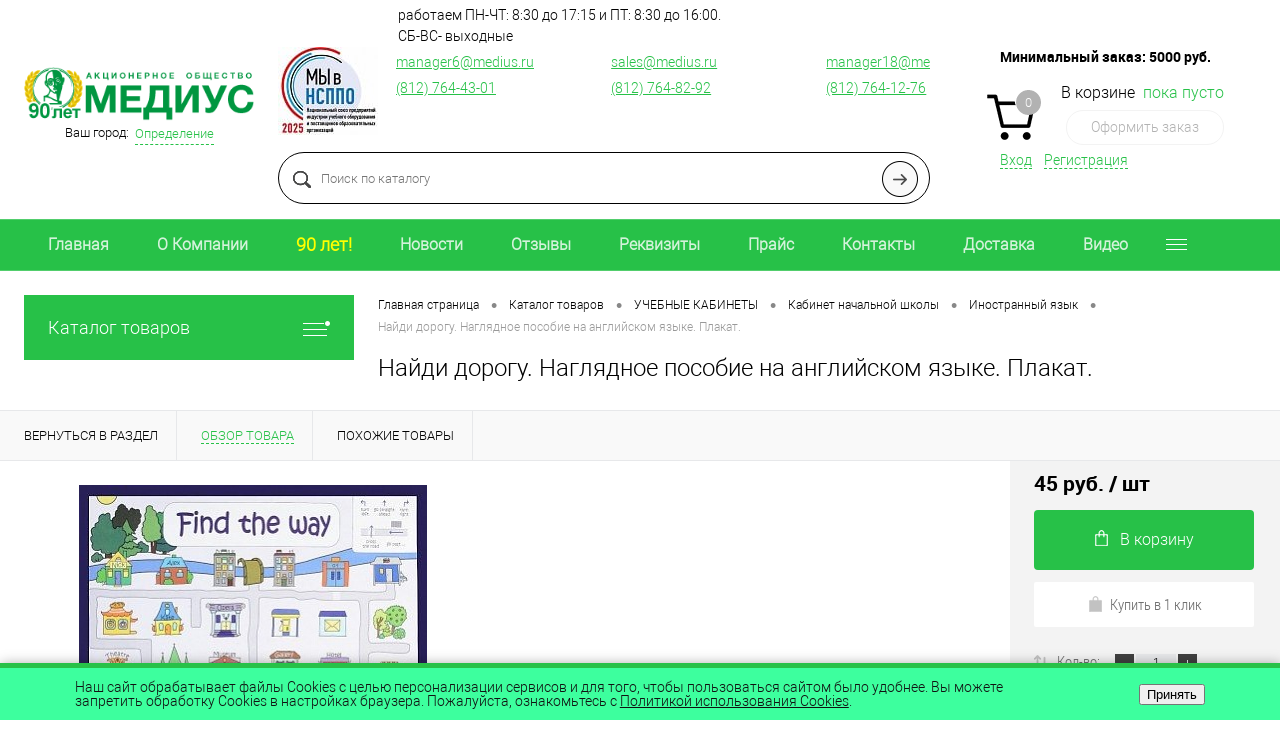

--- FILE ---
content_type: text/html; charset=windows-1251
request_url: https://www.medius.ru/catalog/uchebnye_klassy/kabinet_nachalnoy_shkoly/inostrannyy_yazyk/naydi_dorogu_naglyadnoe_posobie_na_angliyskom_yazyke_plakat.html
body_size: 25195
content:
	<!DOCTYPE html>
<html lang="ru">
	<head>
		<meta charset="windows-1251">
		<META NAME="viewport" content="width=device-width, initial-scale=1.0">
		<link rel="shortcut icon" type="image/x-icon" href="/bitrix/templates/dresscode/images/favicon.ico" />
		<meta http-equiv="X-UA-Compatible" content="IE=edge">
		<meta name="theme-color" content="#3498db">
		<meta name="yandex-verification" content="9024fb12571b211e" />
		<meta name="yandex-verification" content="5368fef99d524ca4" />
		<meta name="google-site-verification" content="X5jdKAqxHTX2qrfYnqI6jSGW2mbb3T3bLybkdjIIuOU" />
																														<meta http-equiv="Content-Type" content="text/html; charset=windows-1251" />
<meta name="robots" content="index, follow" />
<meta name="description" content="Найди дорогу. Наглядное пособие на английском языке. Плакат. | Иностранный язык |  Учебно-лабораторное оборудование от «МЕДИУС» Наш телефон в Санкт-Петербурге: (812) 764-43-01." />
<script type="text/javascript" data-skip-moving="true">(function(w, d, n) {var cl = "bx-core";var ht = d.documentElement;var htc = ht ? ht.className : undefined;if (htc === undefined || htc.indexOf(cl) !== -1){return;}var ua = n.userAgent;if (/(iPad;)|(iPhone;)/i.test(ua)){cl += " bx-ios";}else if (/Android/i.test(ua)){cl += " bx-android";}cl += (/(ipad|iphone|android|mobile|touch)/i.test(ua) ? " bx-touch" : " bx-no-touch");cl += w.devicePixelRatio && w.devicePixelRatio >= 2? " bx-retina": " bx-no-retina";var ieVersion = -1;if (/AppleWebKit/.test(ua)){cl += " bx-chrome";}else if ((ieVersion = getIeVersion()) > 0){cl += " bx-ie bx-ie" + ieVersion;if (ieVersion > 7 && ieVersion < 10 && !isDoctype()){cl += " bx-quirks";}}else if (/Opera/.test(ua)){cl += " bx-opera";}else if (/Gecko/.test(ua)){cl += " bx-firefox";}if (/Macintosh/i.test(ua)){cl += " bx-mac";}ht.className = htc ? htc + " " + cl : cl;function isDoctype(){if (d.compatMode){return d.compatMode == "CSS1Compat";}return d.documentElement && d.documentElement.clientHeight;}function getIeVersion(){if (/Opera/i.test(ua) || /Webkit/i.test(ua) || /Firefox/i.test(ua) || /Chrome/i.test(ua)){return -1;}var rv = -1;if (!!(w.MSStream) && !(w.ActiveXObject) && ("ActiveXObject" in w)){rv = 11;}else if (!!d.documentMode && d.documentMode >= 10){rv = 10;}else if (!!d.documentMode && d.documentMode >= 9){rv = 9;}else if (d.attachEvent && !/Opera/.test(ua)){rv = 8;}if (rv == -1 || rv == 8){var re;if (n.appName == "Microsoft Internet Explorer"){re = new RegExp("MSIE ([0-9]+[\.0-9]*)");if (re.exec(ua) != null){rv = parseFloat(RegExp.$1);}}else if (n.appName == "Netscape"){rv = 11;re = new RegExp("Trident/.*rv:([0-9]+[\.0-9]*)");if (re.exec(ua) != null){rv = parseFloat(RegExp.$1);}}}return rv;}})(window, document, navigator);</script>


<link href="/bitrix/cache/css/s1/dresscode/kernel_main/kernel_main_v1.css?176311945228585" type="text/css"  rel="stylesheet" />
<link href="/bitrix/js/ui/fonts/opensans/ui.font.opensans.min.css?15435570081861" type="text/css"  rel="stylesheet" />
<link href="/bitrix/cache/css/s1/dresscode/page_b6ce9d44c129b8459b936bcbe54e04b2/page_b6ce9d44c129b8459b936bcbe54e04b2_v1.css?176311945288727" type="text/css"  rel="stylesheet" />
<link href="/bitrix/cache/css/s1/dresscode/template_2e76dedf4062da43c4ff8d8696e2579f/template_2e76dedf4062da43c4ff8d8696e2579f_v1.css?1763119452290873" type="text/css"  data-template-style="true" rel="stylesheet" />
<link href="/bitrix/panel/main/popup.min.css?153597915320704" type="text/css"  data-template-style="true"  rel="stylesheet" />



<link href="https://www.medius.ru/catalog/uchebnye_klassy/kabinet_nachalnoy_shkoly/inostrannyy_yazyk/naydi_dorogu_naglyadnoe_posobie_na_angliyskom_yazyke_plakat.html" rel="canonical" />
 <style> .nca-cookiesaccept-line { box-sizing: border-box !important; margin: 0 !important; border: none !important; width: 100% !important; min-height: 10px !important; max-height: 250px !important; display: block; clear: both !important; padding: 12px !important; position: fixed; bottom: 0px !important; opacity: 1; transform: translateY(0%); z-index: 99999; } .nca-cookiesaccept-line > div { display: flex; align-items: center; } .nca-cookiesaccept-line > div > div { padding-left: 5%; padding-right: 5%; } .nca-cookiesaccept-line a { color: inherit; text-decoration:underline; } @media screen and (max-width:767px) { .nca-cookiesaccept-line > div > div { padding-left: 1%; padding-right: 1%; } } </style> 



		<title>Найди дорогу. Наглядное пособие на английском языке. Плакат. | Иностранный язык |  Учебно-лабораторное оборудование от «МЕДИУС»</title>
	</head>
	<body class="loading  panels_white">
		<div id="panel">
					</div>
		<div id="foundation">
			<div id="headerLayout" class="color_white">
	<div id="subHeader3" class="color_white">
		<div class="limiter">
			<div class="subTable">
				<div class="subTableColumn">
					<div class="subTableContainer">
						<div id="logo">
							 <a href="/"><img src="/bitrix/templates/dresscode/images/logo25.png" alt=""></a>
						</div>
						<div id="geoPosition">
							<ul>
									<li>
	<div class="user-geo-position">
		<div class="user-geo-position-label">Ваш город:</div><div class="user-geo-position-value"><a href="#" class="user-geo-position-value-link">Определение</a></div>
	</div>
</li>
<li class="null">
	<div id="geo-location-window" class="hidden">
		<div class="geo-location-window-container">
			<div class="geo-location-window-container-bg">
				<div class="geo-location-window-heading"> Выберите ваш город <a href="#" class="geo-location-window-exit"></a></div>
				<div class="geo-location-window-wp">
										<div class="geo-location-window-search">
						<input type="text" value="" placeholder=" Выберите ваш город" class="geo-location-window-search-input">
						<div class="geo-location-window-search-values-cn">
							<div class="geo-location-window-search-values"></div>
						</div>
					</div>
										<div class="geo-location-window-button-container">
						<a href="#" class="geo-location-window-button disabled">Запомнить город							<span id="geo-location-window-fast-loader">
								<span class="f_circleG" id="frotateG_01"></span>
								<span class="f_circleG" id="frotateG_02"></span>
								<span class="f_circleG" id="frotateG_03"></span>
								<span class="f_circleG" id="frotateG_04"></span>
								<span class="f_circleG" id="frotateG_05"></span>
								<span class="f_circleG" id="frotateG_06"></span>
								<span class="f_circleG" id="frotateG_07"></span>
								<span class="f_circleG" id="frotateG_08"></span>
							</span>
						</a>
					</div>
				</div>
			</div>
		</div>
	</div>
</li>
							</ul>
						</div>
					</div>
				</div>
				<div class="subTableColumn">
					<div class="subTableContainer">
						<div id="topHeading">
							<div class="vertical">
								<p>
	 Предлагаем учебное оборудование, учебные и учебно-наглядные пособия.
</p>							</div>
						</div>
					</div>
				</div>
				<div class="subTableColumn">
					<div class="subTableContainer">
						<div id="topTools">
							<div id="topToolsRight">
								<div class="schedule" style="left: 200px">
	 работаем ПН-ЧТ: 8:30 до 17:15 и ПТ: 8:30 до 16:00.<br>СБ-ВС- выходные
</div>
								<div class="flex-header">
    <a href="https://www.medius.ru/news/kompaniya_ao_medius_poluchila_sertifikat_nsppo/">
    <img src="/bitrix/templates/dresscode/images/сертификатНСППО.jpg" alt="Сертификат НСППО" title="Сертификат НСППО">
    </a>&nbsp;&nbsp;&nbsp;&nbsp;&nbsp;&nbsp;
    <div>
 <a href="mailto:manager6@medius.ru">manager6@medius.ru</a><br>
 <a href="tel:88127644301">(812) 764-43-01</a><br>
	</div>
	<div>
 <a href="mailto:sales@medius.ru">sales@medius.ru</a><br>
 <a href="tel:88127648292">(812) 764-82-92</a><br>
	</div>
	<div>
 <a href="mailto:manager18@medius.ru">manager18@medius.ru</a><br>
 <a href="tel:88127641276">(812) 764-12-76</a><br>
	</div>
</div>
<style>
	#subHeader3 #topToolsRight{
		width: 100%;
	}
	.flex-header{
		display: flex;
		/*flex-wrap: wrap;*/
		align-items: stretch;
	}
	.flex-header > div{
		flex: 0 0 33%;
		padding: 5px 0;
	}
	.schedule{
		display: inline-block;
		margin: 0 5px 0 120px;
	}
	#subHeader3{
		height: auto;
		padding: 5px 0 15px;
	}
	.flex-header a{
		color: #27c148;
		display:inline-block;
		margin: 0 0 5px;
	}
	.flex-header a:hover{
		text-decoration:none;
	}
	@media screen and (max-width: 1236px) {
		#subHeader3 #topToolsRight {
			width: 100%;
			float: none;
			clear: both;
			padding: 0 0 0 7px;
		}
	}
	@media screen and (max-width: 1000px) {
		.flex-header > div{
			/*flex: 0 0 50%;*/
		}
		.flex-header > div:last-child{
			/*display: none;*/
		}
	}
	@media screen and (max-width: 700px) {
		.flex-header {
			justify-content: flex-end;
		}
		.flex-header > div{
			flex: 0 0 50%;
			text-align: right;
		}
		.flex-header > div:last-child{
			display: none;
		}
	}
	@media screen and (max-width: 600px) {
		.schedule{
			display: none;
		}
	}
	@media screen and (max-width: 530px) {
		.flex-header > div{
			flex: 0 0 100%;
		}
		.flex-header > div:nth-child(2){
			display: none;
		}
	}
</style>							</div>
						</div>
						<div id="topSearchLine">
							<div id="topSearch2">
	<form action="/search/" method="GET" id="topSearchForm">
		<div class="searchContainerInner">
			<div class="searchContainer">
				<div class="searchColumn">
					<input type="text" name="q" value="" autocomplete="off" placeholder="Поиск по каталогу" id="searchQuery">
				</div>
				<div class="searchColumn">
					<input type="submit" name="send" value="Y" id="goSearch">
					<input type="hidden" name="r" value="Y">
				</div>
			</div>
		</div>
	</form>
</div>
<div id="searchResult"></div>
<div id="searchOverlap"></div>
						</div>
					</div>
				</div>
				<div class="subTableColumn">
					<div class="subTableContainer">
						<div class="cart">
							<div id="flushTopCart">
								<div class="min-order">
                                    <p><strong>Минимальный заказ: <span>5000</span> руб.</strong></p>
								</div>
								<!--'start_frame_cache_FKauiI'--><div class="cartTable">
	<div class="cartTableColumn">
		<div class="cartIcon">
			<a class="countLink">
				<span class="count">0</span>
			</a>
		</div>
	</div>
	<div class="cartTableColumn">
		<div class="cartToolsRow">
			<a class="heading">
				<span class="cartLabel">
					В корзине				</span>
				<span class="total">
											пока пусто									</span>
			</a>
		</div>
		<div class="cartToolsRow">
			<a class="order">
				Оформить заказ			</a>
		</div>
	</div>
</div>
<!--'end_frame_cache_FKauiI'-->							</div>
						</div>
						<div id="topToolsLeft">
							<ul>
									<li class="top-auth-login"><a href="/auth/?backurl=/catalog/uchebnye_klassy/kabinet_nachalnoy_shkoly/inostrannyy_yazyk/naydi_dorogu_naglyadnoe_posobie_na_angliyskom_yazyke_plakat.html">Вход</a></li>
	<li class="top-auth-register"><a href="/auth/?register=yes&amp;backurl=/catalog/uchebnye_klassy/kabinet_nachalnoy_shkoly/inostrannyy_yazyk/naydi_dorogu_naglyadnoe_posobie_na_angliyskom_yazyke_plakat.html">Регистрация</a></li>
							</ul>
						</div>
					</div>
				</div>
			</div>
		</div>
	</div>
	<div id="subHeaderLine" class="color_theme">
		<div class="limiter">
			<div class="subLineContainer">
				<div class="subLineLeft">
						<ul id="subMenu">
									<li><a href="https://www.medius.ru">Главная</a></li>
												<li><a href="/about/kompanii/">О Компании</a></li>
												<li><a href="/about/history/"><span style='color: yellow; font-size: large;'>90 лет!</span></a></li>
												<li><a href="/news/">Новости</a></li>
												<li><a href="/customer_reviews/">Отзывы</a></li>
												<li><a href="/about/rekvizity/">Реквизиты</a></li>
												<li><a href="/about/price/">Прайс</a></li>
												<li><a href="/about/contacts/">Контакты</a></li>
												<li><a href="/about/delivery/">Доставка</a></li>
												<li><a href="/video/">Видео</a></li>
												<li><a href="/about/certificates/">Сертификаты</a></li>
												<li><a href="/about/dilers/">Дилеры</a></li>
												<li><a href="/shareholders/">Акционерам</a></li>
												<li><a href="/vacancy/">Вакансии</a></li>
												<li><a href="/about/diplomas/">Дипломы</a></li>
												<li><a href="/articles/">Статьи</a></li>
												<li><a href="/reviews/">Отзывы</a></li>
						</ul>
				</div>
                			</div>
		</div>
	</div>
</div>			<div id="main" class="color_white">
				<div class="limiter">
					<div class="compliter">
													<div id="left">
	<a href="/catalog/" class="heading orange menuRolled" id="catalogMenuHeading">Каталог товаров<ins></ins></a>
	<div class="collapsed">
		 
			<ul id="leftMenu">
							<li>
					<a href="/catalog/proizvodstvo_trenazherov_maskim/" class="menuLink">
						<span class="tb">
														<span class="tx">
								ПРОИЗВОДСТВО ТРЕНАЖЕРОВ "МАКСИМ"							</span>
						</span>
					</a>
									</li>
							<li>
					<a href="/catalog/obuchayushchee_video_dlya_trenazhera_maksim/" class="menuLink">
						<span class="tb">
														<span class="tx">
								ОБУЧАЮЩЕЕ ВИДЕО ДЛЯ ТРЕНАЖЕРА "МАКСИМ"							</span>
						</span>
					</a>
									</li>
							<li>
					<a href="" class="menuLink">
						<span class="tb">
														<span class="tx">
															</span>
						</span>
					</a>
									</li>
							<li class="eChild">
					<a href="/catalog/trenazhery_okazaniya_pervoy_pomoshchi_serdechno_lyegochnoy_i_mozgovoy_reanimatsii/" class="menuLink">
						<span class="tb">
														<span class="tx">
								ТРЕНАЖЕРЫ ОКАЗАНИЯ ПЕРВОЙ ПОМОЩИ, СЕРДЕЧНО-ЛЁГОЧНОЙ И МОЗГОВОЙ РЕАНИМАЦИИ							</span>
						</span>
					</a>
											<div class="drop">
																						<ul class="menuItems">
																			<li>
																						<a href="/catalog/trenazhery_okazaniya_pervoy_pomoshchi_serdechno_lyegochnoy_i_mozgovoy_reanimatsii/trenazhery_maksim/" class="menuLink"><span>Тренажеры &quot;Максим&quot;</span><small></small></a>
										</li>
																													<li>
																						<a href="/catalog/trenazhery_okazaniya_pervoy_pomoshchi_serdechno_lyegochnoy_i_mozgovoy_reanimatsii/komplektuyushchie_k_trenazheram_maksim/" class="menuLink"><span>Комплектующие к тренажерам &quot;Максим&quot;</span><small></small></a>
										</li>
																											</ul>
																				</div>
									</li>
							<li>
					<a href="/catalog/trenazhery_okazaniya_pomoshchi/" class="menuLink">
						<span class="tb">
														<span class="tx">
								ТРЕНАЖЕРЫ ОКАЗАНИЯ ПЕРВОЙ ПОМОЩИ							</span>
						</span>
					</a>
									</li>
							<li class="eChild">
					<a href="/catalog/trenazhery_meditsinskie_uchebnye/" class="menuLink">
						<span class="tb">
														<span class="tx">
								ТРЕНАЖЕРЫ МЕДИЦИНСКИЕ УЧЕБНЫЕ							</span>
						</span>
					</a>
											<div class="drop">
																						<ul class="menuItems">
																			<li>
																						<a href="/catalog/trenazhery_meditsinskie_uchebnye/akusherstvo_i_ginekologiya/" class="menuLink"><span> Акушерство и гинекология</span><small></small></a>
										</li>
																													<li>
																						<a href="/catalog/trenazhery_meditsinskie_uchebnye/lor/" class="menuLink"><span> ЛОР</span><small></small></a>
										</li>
																													<li>
																						<a href="/catalog/trenazhery_meditsinskie_uchebnye/komplektuyushchie_k_meditsinskim_uchebnym_trenazheram/" class="menuLink"><span>Комплектующие к медицинским учебным тренажерам</span><small></small></a>
										</li>
																													<li>
																						<a href="/catalog/trenazhery_meditsinskie_uchebnye/obshchiy_ukhod/" class="menuLink"><span>Общий уход</span><small></small></a>
										</li>
																													<li>
																						<a href="/catalog/trenazhery_meditsinskie_uchebnye/onkologiya/" class="menuLink"><span>Онкология</span><small></small></a>
										</li>
																													<li>
																						<a href="/catalog/trenazhery_meditsinskie_uchebnye/stomatologiya_/" class="menuLink"><span>Стоматология </span><small></small></a>
										</li>
																											</ul>
																				</div>
									</li>
							<li>
					<a href="/catalog/muzykalnye_instrumenty/" class="menuLink">
						<span class="tb">
														<span class="tx">
								МУЗЫКАЛЬНЫЕ ИНСТРУМЕНТЫ 							</span>
						</span>
					</a>
									</li>
							<li class="eChild">
					<a href="/catalog/uchebnye_posobiya/" class="menuLink">
						<span class="tb">
														<span class="tx">
								УЧЕБНЫЕ ПОСОБИЯ							</span>
						</span>
					</a>
											<div class="drop">
																						<ul class="menuItems">
																			<li>
																						<a href="/catalog/uchebnye_posobiya/anatomicheskie_modeli_iz_plastmassy_/" class="menuLink"><span>Анатомические модели из пластмассы </span><small></small></a>
										</li>
																													<li>
																						<a href="/catalog/uchebnye_posobiya/plakaty/" class="menuLink"><span>Плакаты</span><small></small></a>
										</li>
																													<li>
																						<a href="/catalog/uchebnye_posobiya/relefnye_anatomicheskie_modeli/" class="menuLink"><span>Рельефные анатомические модели</span><small></small></a>
										</li>
																											</ul>
																				</div>
									</li>
							<li class="eChild">
					<a href="/catalog/uchebnye_klassy/" class="menuLink selected">
						<span class="tb">
														<span class="tx">
								УЧЕБНЫЕ КАБИНЕТЫ							</span>
						</span>
					</a>
											<div class="drop">
															<ul class="menuItems">
																			<li>
																						<a href="/catalog/uchebnye_klassy/kabinet_biologii/" class="menuLink">
												<span>Кабинет биологии</span><small></small>
											</a>
											
										</li>
																														<li>
																						<a href="/catalog/uchebnye_klassy/kabinet_fiziki/" class="menuLink">
												<span>Оснащение современного кабинета физики</span><small></small>
											</a>
											
										</li>
																														<li>
																						<a href="/catalog/uchebnye_klassy/kabinet_khimii/" class="menuLink">
												<span>Кабинет химии</span><small></small>
											</a>
											
										</li>
																														<li>
																						<a href="/catalog/uchebnye_klassy/obzh/" class="menuLink">
												<span>Кабинет Основы безопасности и защиты Родины </span><small></small>
											</a>
											
										</li>
																														<li>
																						<a href="/catalog/uchebnye_klassy/kabinet_truda/" class="menuLink">
												<span>Кабинет труда</span><small></small>
											</a>
											
										</li>
																														<li>
																						<a href="/catalog/uchebnye_klassy/kabinet_istorii/" class="menuLink">
												<span>Кабинет истории</span><small></small>
											</a>
											
										</li>
																														<li>
																						<a href="/catalog/uchebnye_klassy/kabinet_russkogo_yazyka_i_literatury/" class="menuLink">
												<span>Кабинет русского языка и литературы</span><small></small>
											</a>
											
										</li>
																														<li>
																						<a href="/catalog/uchebnye_klassy/kabinet_matematiki/" class="menuLink">
												<span>Кабинет математики</span><small></small>
											</a>
											
										</li>
																														<li>
																						<a href="/catalog/uchebnye_klassy/kabinet_nachalnoy_shkoly/" class="menuLink">
												<span>Кабинет начальной школы</span><small></small>
											</a>
											
										</li>
																														<li>
																						<a href="/catalog/uchebnye_klassy/kabinet_izo/" class="menuLink">
												<span> Кабинет ИЗО</span><small></small>
											</a>
											
										</li>
																														<li>
																						<a href="/catalog/uchebnye_klassy/kabinet_astronomii/" class="menuLink">
												<span>Кабинет астрономии</span><small></small>
											</a>
											
										</li>
																														<li>
																						<a href="/catalog/uchebnye_klassy/kabinet_geografii/" class="menuLink">
												<span>Кабинет географии</span><small></small>
											</a>
											
										</li>
																												</ul>
																						<ul class="menuItems">
																			<li>
																						<a href="/catalog/uchebnye_klassy/avtoklass/" class="menuLink"><span>Автокласс</span><small></small></a>
										</li>
																													<li>
																						<a href="/catalog/uchebnye_klassy/doshkolnoe_obrazovanie/" class="menuLink"><span>Дошкольное образование</span><small></small></a>
										</li>
																													<li>
																						<a href="/catalog/uchebnye_klassy/kabinet_domovodstva/" class="menuLink"><span>Кабинет домоводства</span><small></small></a>
										</li>
																													<li>
																						<a href="/catalog/uchebnye_klassy/kabinet_inostrannogo_yazyka/" class="menuLink"><span>Кабинет иностранного языка</span><small></small></a>
										</li>
																													<li>
																						<a href="/catalog/uchebnye_klassy/kabinet_informatiki/" class="menuLink"><span>Кабинет информатики</span><small></small></a>
										</li>
																													<li>
																						<a href="/catalog/uchebnye_klassy/kabinet_muzyki/" class="menuLink"><span>Кабинет музыки</span><small></small></a>
										</li>
																													<li>
																						<a href="/catalog/uchebnye_klassy/kabinet_psikhologii/" class="menuLink"><span>Кабинет психологии</span><small></small></a>
										</li>
																													<li>
																						<a href="/catalog/uchebnye_klassy/sportivnyy_zal/" class="menuLink"><span>Спортивный зал</span><small></small></a>
										</li>
																													<li>
																						<a href="/catalog/uchebnye_klassy/uchebnaya_mebel/" class="menuLink"><span>Учебная мебель</span><small></small></a>
										</li>
																											</ul>
																				</div>
									</li>
							<li>
					<a href="/catalog/proizvodstvo_otechestvennykh_muzykalnykh_instrumentov/" class="menuLink">
						<span class="tb">
														<span class="tx">
								ПРОИЗВОДСТВО ОТЕЧЕСТВЕННЫХ МУЗЫКАЛЬНЫХ ИНСТРУМЕНТОВ							</span>
						</span>
					</a>
									</li>
							<li class="eChild">
					<a href="/catalog/zelenaya_kolonna/" class="menuLink">
						<span class="tb">
														<span class="tx">
								ЗЕЛЕНАЯ КОЛОННА							</span>
						</span>
					</a>
											<div class="drop">
																						<ul class="menuItems">
																			<li>
																						<a href="/catalog/zelenaya_kolonna/kompyuterizirovannyy_kompleks/" class="menuLink"><span>Компьютеризированный комплекс</span><small></small></a>
										</li>
																											</ul>
																				</div>
									</li>
					</ul>
				<ul id="subLeftMenu">

									<li><a href="/new/">НОВИНКИ</a></li>
						
									<li><a href="/offers/">УЦЕНКА</a></li>
						
		
	</ul>
	</div>
		<div class="hiddenZone">

			<div class="sideBlock" id="newsBlock">
		<a class="heading" href="/news/">Новости</a>
		<div class="sideBlockContent">
											<div class="newsPreview" id="bx_3218110189_13906">
											<div class="newsPic">
							<a href="/news/mezhdunarodnaya_vystavka_bezopasnost_i_okhrana_truda_2025_biot/"><img src="/upload/resize_cache/iblock/17d/130_170_1/17d619bcccaabc84b44e5d0083a41ed8.jpg" alt="Международная  выставка «Безопасность и охрана труда 2025» (БИОТ)"></a>
						</div>
										<div class="newsOverview">
													<span>13.11.2025</span>
												<a href="/news/mezhdunarodnaya_vystavka_bezopasnost_i_okhrana_truda_2025_biot/" class="newsTitle">Международная  выставка «Безопасность и охрана труда 2025» (БИОТ)</a>
											</div>
				</div>
											<div class="newsPreview" id="bx_3218110189_13905">
										<div class="newsOverview">
													<span>05.11.2025</span>
												<a href="/news/mezhdunarodnaya_spetsializirovannaya_vystavka_bezopasnost_i_okhrana_truda_2025_biot/" class="newsTitle">Международная специализированная выставка «Безопасность и охрана труда 2025» (БИОТ)</a>
											</div>
				</div>
											<div class="newsPreview" id="bx_3218110189_13893">
										<div class="newsOverview">
													<span>25.09.2025</span>
												<a href="/news/ao_medius_simfoniya_tekhnologiy_i_zaboty_o_zhizni/" class="newsTitle">АО «МЕДИУС»: симфония технологий  и заботы о жизни</a>
											</div>
				</div>
					
		</div>
	</div>
        <br>
        <div id="specialBlockMoveContainer"></div>
        									</div>
</div>												<div id="right">
															<div id="breadcrumbs"><ul><li itemscope itemtype="http://data-vocabulary.org/Breadcrumb"><a href="/" title="Главная страница" itemprop="url"><span itemprop="title">Главная страница</span></a></li><li><span class="arrow"> &bull; </span></li><li itemscope itemtype="http://data-vocabulary.org/Breadcrumb"><a href="/catalog/" title="Каталог товаров" itemprop="url"><span itemprop="title">Каталог товаров</span></a></li><li><span class="arrow"> &bull; </span></li><li itemscope itemtype="http://data-vocabulary.org/Breadcrumb"><a href="/catalog/uchebnye_klassy/" title="УЧЕБНЫЕ КАБИНЕТЫ" itemprop="url"><span itemprop="title">УЧЕБНЫЕ КАБИНЕТЫ</span></a></li><li><span class="arrow"> &bull; </span></li><li itemscope itemtype="http://data-vocabulary.org/Breadcrumb"><a href="/catalog/uchebnye_klassy/kabinet_nachalnoy_shkoly/" title="Кабинет начальной школы" itemprop="url"><span itemprop="title">Кабинет начальной школы</span></a></li><li><span class="arrow"> &bull; </span></li><li itemscope itemtype="http://data-vocabulary.org/Breadcrumb"><a href="/catalog/uchebnye_klassy/kabinet_nachalnoy_shkoly/inostrannyy_yazyk/" title="Иностранный язык" itemprop="url"><span itemprop="title">Иностранный язык</span></a></li><li><span class="arrow"> &bull; </span></li><li><span class="changeName">Найди дорогу. Наглядное пособие на английском языке. Плакат.</span></li></ul></div>																<h1 class="changeName">Найди дорогу. Наглядное пособие на английском языке. Плакат.</h1>
															<br>																	</div>

				</div>
			</div>
		</div>
		<div id="bx_1762928987_4972">
		<div id="catalogElement" class="item" data-from-cache="Y" data-convert-currency="Y" data-currency-id="RUB" data-hide-not-available="N" data-currency="RUB" data-product-id="4972" data-iblock-id="" data-prop-id="" data-hide-measure="N" data-price-code="BASE">
		<div id="elementSmallNavigation">
			
                
													<div class="tabs changeTabs">
											<div class="tab" data-id=""><a href="/catalog/uchebnye_klassy/kabinet_nachalnoy_shkoly/inostrannyy_yazyk/"><span>Вернуться в раздел</span></a></div>
											<div class="tab active" data-id="browse"><a href="#"><span>Обзор товара</span></a></div>
											<div class="tab disabled" data-id="set"><a href="#"><span>Набор</span></a></div>
											<div class="tab disabled" data-id="complect"><a href="#"><span>Комплект</span></a></div>
											<div class="tab disabled" data-id="detailText"><a href="#"><span>Описание</span></a></div>
											<div class="tab disabled" data-id="related"><a href="#"><span>Аксессуары</span></a></div>
											<div class="tab disabled" data-id="catalogReviews"><a href="#"><span>Отзывы</span></a></div>
											<div class="tab" data-id="similar"><a href="#"><span>Похожие товары</span></a></div>
											<div class="tab disabled" data-id="stores"><a href="#"><span>Наличие</span></a></div>
											<div class="tab disabled" data-id="files"><a href="#"><span>Файлы</span></a></div>
											<div class="tab disabled" data-id="video"><a href="#"><span>Видео</span></a></div>
									</div>
					</div>
		<div id="tableContainer">
			<div id="elementNavigation" class="column">
									<div class="tabs changeTabs">
													<div class="tab" data-id=""><a href="/catalog/uchebnye_klassy/kabinet_nachalnoy_shkoly/inostrannyy_yazyk/">Вернуться в раздел<img src="/bitrix/templates/dresscode/images/elementNavIco1.png" alt="Вернуться в раздел"></a></div>



													<div class="tab active" data-id="browse"><a href="#">Обзор товара<img src="/bitrix/templates/dresscode/images/elementNavIco2.png" alt="Обзор товара"></a></div>



													<div class="tab disabled" data-id="set"><a href="#">Набор<img src="/bitrix/templates/dresscode/images/elementNavIco3.png" alt="Набор"></a></div>



													<div class="tab disabled" data-id="complect"><a href="#">Комплект<img src="/bitrix/templates/dresscode/images/elementNavIco3.png" alt="Комплект"></a></div>



													<div class="tab disabled" data-id="detailText"><a href="#">Описание<img src="/bitrix/templates/dresscode/images/elementNavIco8.png" alt="Описание"></a></div>



													<div class="tab disabled" data-id="related"><a href="#">Аксессуары<img src="/bitrix/templates/dresscode/images/elementNavIco5.png" alt="Аксессуары"></a></div>



													<div class="tab disabled" data-id="catalogReviews"><a href="#">Отзывы<img src="/bitrix/templates/dresscode/images/elementNavIco4.png" alt="Отзывы"></a></div>



													<div class="tab" data-id="similar"><a href="#">Похожие товары<img src="/bitrix/templates/dresscode/images/elementNavIco6.png" alt="Похожие товары"></a></div>



													<div class="tab disabled" data-id="stores"><a href="#">Наличие<img src="/bitrix/templates/dresscode/images/elementNavIco7.png" alt="Наличие"></a></div>



													<div class="tab disabled" data-id="files"><a href="#">Файлы<img src="/bitrix/templates/dresscode/images/elementNavIco11.png" alt="Файлы"></a></div>



													<div class="tab disabled" data-id="video"><a href="#">Видео<img src="/bitrix/templates/dresscode/images/elementNavIco10.png" alt="Видео"></a></div>



																		<div class="tab" data-id="deliveryarea"><a href="#">Доставка<img src="/bitrix/images/tabs/2.png" alt="Доставка" style="width:22px;"></a></div>
						

					</div>
							</div>
			<div id="elementContainer" class="column">
				<div class="mainContainer" id="browse">
					<div class="col">
												<div class="wishCompWrap">
													</div>
													<div id="pictureContainer">
								<div class="pictureSlider">
																			<div class="item">
											<a href="/upload/iblock/2c8/2c8121e36bf6f93816d8cbf94bcac86f.jpg" title="Увеличить"  class="zoom" data-small-picture="/upload/resize_cache/iblock/2c8/50_50_1/2c8121e36bf6f93816d8cbf94bcac86f.jpg" data-large-picture="/upload/iblock/2c8/2c8121e36bf6f93816d8cbf94bcac86f.jpg"><img src="/upload/resize_cache/iblock/2c8/500_500_1/2c8121e36bf6f93816d8cbf94bcac86f.jpg" alt="Найди дорогу. Наглядное пособие на английском языке. Плакат." title="Найди дорогу. Наглядное пособие на английском языке. Плакат."></a>										
										</div>
																	</div>
							</div>
							<div id="moreImagesCarousel" class="hide">
								<div class="carouselWrapper">
									<div class="slideBox">
																			</div>
								</div>
								<div class="controls">
									<a href="#" id="moreImagesLeftButton"></a>
									<a href="#" id="moreImagesRightButton"></a>
								</div>
							</div>
											</div>
					<div class="secondCol col">
						<div class="brandImageWrap">
																				</div>
						<div class="reviewsBtnWrap">
														                                                            <div class="row article">
                                    Код товара: <span class="changeArticle" data-first-value="К0006448">К0006448</span>
                                </div>
                            						</div>
													<div class="description">
								<div class="heading">Описание товара: </div>
								<div class="changeShortDescription" data-first-value='Найди дорогу. Наглядное пособие на английском языке. Плакат.'>Найди дорогу. Наглядное пособие на английском языке. Плакат.</div>
							</div>
						                                                												<div class="changePropertiesNoGroup">
												</div>
					</div>
				</div>
				<div id="smallElementTools">
					<div class="smallElementToolsContainer">
							<div class="mainTool">
									<a class="price changePrice">
										<span class="priceContainer">
						<span class="priceVal">45 руб.</span>
													<span class="measure"> / шт</span>
											</span>
									</a>
							<div class="columnRowWrap">
			<div class="row columnRow">
															<a href="#" class="addCart changeID changeQty changeCart" data-id="4972" data-quantity="1"><img src="/bitrix/templates/dresscode/images/incart.png" alt="В корзину" class="icon">В корзину</a>
												</div>
			<div class="row columnRow">
				<a href="#" class="fastBack label changeID" data-id="4972"><img src="/bitrix/templates/dresscode/images/fastBack.png" alt="Купить в 1 клик" class="icon">Купить в 1 клик</a>
			</div>
		</div>
	</div>
	<div class="secondTool">
		<div class="qtyBlock row">
			<img src="/bitrix/templates/dresscode/images/qty.png" alt="" class="icon">
            <label class="label">Кол-во: </label> <a href="#" class="minus"></a><input type="text" class="qty" value="1" data-step="1" data-max-quantity="4" data-enable-trace="N" max="9999"><a href="#" class="plus"></a>
        </div>
						<div class="row">
			<span class="addCart">В наличии мало</span>												</div>
		<div class="row">
					</div>
	</div>					</div>
				</div>
																
<div class="sale-products-gift bx-blue" data-entity="sale-products-gift-container">
		</div>

								                <div id="detailText">
                    <div class="heading">Описание товара</div>
                    <div class="changeDescription" data-first-value=''></div>
                    <div class="headingAttention">Внимание</div>
                    <div class="attentionText">
                    <p>Производитель оставляет за собой право вносить любые изменения в модельный ряд и технические характеристики не ухудшающих качество продукции или прекращать производство изделия без предварительного уведомления. Информация о товаре носит справочный характер и не является публичной офертой, определяемой Статьей 437 ГК РФ.</p>
<p>Убедительная просьба к Потенциальному покупателю   учебного оборудования согласовывать с менеджером характеристики, комплектацию и цену учебного оборудования, указанную в актуальном коммерческом предложении.</p>                    </div>

                    <div id="reviewarea"></div>
                    <div class="adv-b">
                        <div class="adv-b__item adv-b__item_var_1">
                        Опыт работы  с 1934 года
                        </div>
                        <div class="adv-b__item adv-b__item_var_2">
                        Современное техническое оборудование
                        </div>
                        <div class="adv-b__item adv-b__item_var_3">
                        Победитель конкурсов по закупке учебного оборудования
                        </div>
                        <div class="adv-b__item adv-b__item_var_4">
                        Реализовано более 4200 кабинетов общеобразовательных учреждений
                        </div>
                    </div>
                </div>
				
				<div id="deliveryarea"></div>
				<!-- Блок с отзывами -->

								<!-- Блок с отзывами конец -->

				

				<!-- Блок с доставкой -->


				<div id="deliveryarea2" style="padding-top:40px;">
				<div class="heading-pro">Доставка</div>
				<p style="padding-left:20px;">
					<noindex>
                        Возможна упаковка и доставка груза до терминала транспортных компаний в г. Санкт-Петербург.
					</noindex>
				</p>
				<div class="delivery-button"><a style="color:white;text-decoration:none;" href="/about/delivery/">Узнать подробнее</a></div>
					</div>


				<!-- Блок с доставкой конец -->

				<div id="deliveryarea"></div>



				<div class="changePropertiesGroup">
					<!--
										-->				</div>
		        		        		        						        	<div id="similar">
						<div class="heading">Похожие товары (8)</div>
						
	<div class="items productList">
								<div class="item product sku" id="bx_4028463329_4911" data-from-cache="Y" data-convert-currency="Y" data-currency-id="RUB" data-product-id="4911" data-iblock-id="" data-prop-id="" data-product-width="220" data-product-height="200" data-hide-measure="" data-currency="RUB" data-hide-not-available="N" data-price-code="BASE">
		<div class="tabloid nowp">
			<a href="#" class="removeFromWishlist" data-id="4911"></a>
												    							
		    <div class="productTable">
		    	<div class="productColImage">
					<a href="/catalog/uchebnye_klassy/kabinet_nachalnoy_shkoly/inostrannyy_yazyk/angliyskie_predlogi_dvizheniya_naglyadnoe_posobie_dlya_shkoly_plakat.html" class="picture">
						<img src="/upload/resize_cache/iblock/c01/220_200_1/c015540431876cc67c3e69703ac1001b.jpg" alt="Английские предлоги движения. Наглядное пособие для школы. Плакат" title="Английские предлоги движения. Наглядное пособие для школы. Плакат">
						<span class="getFastView" data-id="4911">Быстрый просмотр</span>
					</a>
		    	</div>
		    	<div class="productColText">
					<a href="/catalog/uchebnye_klassy/kabinet_nachalnoy_shkoly/inostrannyy_yazyk/angliyskie_predlogi_dvizheniya_naglyadnoe_posobie_dlya_shkoly_plakat.html" class="name"><span class="middle">Английские предлоги движения. Наглядное пособие для школы. Плакат</span></a>
																								<a class="price">45 руб.																	<span class="measure"> / шт</span>
																<s class="discount">
																	</s>
							</a>
																			<a href="#" class="addCart" data-id="4911"><img src="/bitrix/templates/dresscode/images/incart.png" alt="В корзину" class="icon">В корзину</a>
																<a href="/catalog/uchebnye_klassy/kabinet_nachalnoy_shkoly/inostrannyy_yazyk/angliyskie_predlogi_dvizheniya_naglyadnoe_posobie_dlya_shkoly_plakat.html" class="btn-simple add-cart">Подробнее</a>
		    	</div>
		    </div>
			<div class="optional">
				<div class="row">
									</div>
				<div class="row">
					<a href="#" class="fastBack label" data-id="4911"><img src="/bitrix/templates/dresscode/images/fastBack.png" alt="" class="icon">Купить в 1 клик</a>
																							<a class="onOrder label changeAvailable"><img src="/bitrix/templates/dresscode/images/onOrder.png" alt="" class="icon">Под заказ</a>
															</div>
			</div>
						<div class="clear"></div>
		</div>
	</div>
			
								<div class="item product sku" id="bx_2266646647_6282" data-from-cache="Y" data-convert-currency="Y" data-currency-id="RUB" data-product-id="6282" data-iblock-id="" data-prop-id="" data-product-width="220" data-product-height="200" data-hide-measure="" data-currency="RUB" data-hide-not-available="N" data-price-code="BASE">
		<div class="tabloid nowp">
			<a href="#" class="removeFromWishlist" data-id="6282"></a>
												    							
		    <div class="productTable">
		    	<div class="productColImage">
					<a href="/catalog/uchebnye_klassy/kabinet_nachalnoy_shkoly/inostrannyy_yazyk/angliyskiy_yazyk_veera_2_vida_po_152sht_kompl_.html" class="picture">
						<img src="/upload/iblock/0ca/0ca192b7d50a71140eda9805754d490b.jpg" alt="Английский язык (веера) 2 вида по 152шт (компл.)" title="Английский язык (веера) 2 вида по 152шт (компл.)">
						<span class="getFastView" data-id="6282">Быстрый просмотр</span>
					</a>
		    	</div>
		    	<div class="productColText">
					<a href="/catalog/uchebnye_klassy/kabinet_nachalnoy_shkoly/inostrannyy_yazyk/angliyskiy_yazyk_veera_2_vida_po_152sht_kompl_.html" class="name"><span class="middle">Английский язык (веера) 2 вида по 152шт (компл.)</span></a>
																								<a class="price">13 340 руб.																	<span class="measure"> / ком</span>
																<s class="discount">
																	</s>
							</a>
																			<a href="#" class="addCart" data-id="6282"><img src="/bitrix/templates/dresscode/images/incart.png" alt="В корзину" class="icon">В корзину</a>
																<a href="/catalog/uchebnye_klassy/kabinet_nachalnoy_shkoly/inostrannyy_yazyk/angliyskiy_yazyk_veera_2_vida_po_152sht_kompl_.html" class="btn-simple add-cart">Подробнее</a>
		    	</div>
		    </div>
			<div class="optional">
				<div class="row">
									</div>
				<div class="row">
					<a href="#" class="fastBack label" data-id="6282"><img src="/bitrix/templates/dresscode/images/fastBack.png" alt="" class="icon">Купить в 1 клик</a>
																							<a class="onOrder label changeAvailable"><img src="/bitrix/templates/dresscode/images/onOrder.png" alt="" class="icon">Под заказ</a>
															</div>
			</div>
						<div class="clear"></div>
		</div>
	</div>
			
								<div class="item product sku" id="bx_427744724_4977" data-from-cache="Y" data-convert-currency="Y" data-currency-id="RUB" data-product-id="4977" data-iblock-id="" data-prop-id="" data-product-width="220" data-product-height="200" data-hide-measure="" data-currency="RUB" data-hide-not-available="N" data-price-code="BASE">
		<div class="tabloid nowp">
			<a href="#" class="removeFromWishlist" data-id="4977"></a>
												    							
		    <div class="productTable">
		    	<div class="productColImage">
					<a href="/catalog/uchebnye_klassy/kabinet_nachalnoy_shkoly/inostrannyy_yazyk/odezhda_i_obuv_naglyadnoe_posobie_po_angliyskomu_yazyku_plakat.html" class="picture">
						<img src="/upload/resize_cache/iblock/2a5/220_200_1/2a5f1651873be341ae5c31af1cd9f4f2.jpg" alt="Одежда и обувь, наглядное пособие по английскому языку. Плакат." title="Одежда и обувь, наглядное пособие по английскому языку. Плакат.">
						<span class="getFastView" data-id="4977">Быстрый просмотр</span>
					</a>
		    	</div>
		    	<div class="productColText">
					<a href="/catalog/uchebnye_klassy/kabinet_nachalnoy_shkoly/inostrannyy_yazyk/odezhda_i_obuv_naglyadnoe_posobie_po_angliyskomu_yazyku_plakat.html" class="name"><span class="middle">Одежда и обувь, наглядное пособие по английскому языку. Плакат.</span></a>
																								<a class="price">45 руб.																	<span class="measure"> / шт</span>
																<s class="discount">
																	</s>
							</a>
																			<a href="#" class="addCart" data-id="4977"><img src="/bitrix/templates/dresscode/images/incart.png" alt="В корзину" class="icon">В корзину</a>
																<a href="/catalog/uchebnye_klassy/kabinet_nachalnoy_shkoly/inostrannyy_yazyk/odezhda_i_obuv_naglyadnoe_posobie_po_angliyskomu_yazyku_plakat.html" class="btn-simple add-cart">Подробнее</a>
		    	</div>
		    </div>
			<div class="optional">
				<div class="row">
									</div>
				<div class="row">
					<a href="#" class="fastBack label" data-id="4977"><img src="/bitrix/templates/dresscode/images/fastBack.png" alt="" class="icon">Купить в 1 клик</a>
																<span class="inStock label changeAvailable"></span>
															</div>
			</div>
						<div class="clear"></div>
		</div>
	</div>
			
								<div class="item product sku" id="bx_1853484354_11841" data-from-cache="Y" data-convert-currency="Y" data-currency-id="RUB" data-product-id="11841" data-iblock-id="" data-prop-id="" data-product-width="220" data-product-height="200" data-hide-measure="" data-currency="RUB" data-hide-not-available="N" data-price-code="BASE">
		<div class="tabloid nowp">
			<a href="#" class="removeFromWishlist" data-id="11841"></a>
												    							
		    <div class="productTable">
		    	<div class="productColImage">
					<a href="/catalog/uchebnye_klassy/kabinet_nachalnoy_shkoly/inostrannyy_yazyk/tabl_angliyskiy_alfavit_v_kartink_s_transkriptsiey_100kh104.html" class="picture">
						<img src="/upload/resize_cache/iblock/d4e/220_200_1/d4e673ed986be5e63dba56ffeebed4b9.png" alt="табл. Английский алфавит в картинк. с транскрипцией (100х104)" title="табл. Английский алфавит в картинк. с транскрипцией (100х104)">
						<span class="getFastView" data-id="11841">Быстрый просмотр</span>
					</a>
		    	</div>
		    	<div class="productColText">
					<a href="/catalog/uchebnye_klassy/kabinet_nachalnoy_shkoly/inostrannyy_yazyk/tabl_angliyskiy_alfavit_v_kartink_s_transkriptsiey_100kh104.html" class="name"><span class="middle">табл. Английский алфавит в картинк. с транскрипцией (100х104)</span></a>
																								<a class="price">3 219 руб.																	<span class="measure"> / шт</span>
																<s class="discount">
																	</s>
							</a>
																			<a href="#" class="addCart" data-id="11841"><img src="/bitrix/templates/dresscode/images/incart.png" alt="В корзину" class="icon">В корзину</a>
																<a href="/catalog/uchebnye_klassy/kabinet_nachalnoy_shkoly/inostrannyy_yazyk/tabl_angliyskiy_alfavit_v_kartink_s_transkriptsiey_100kh104.html" class="btn-simple add-cart">Подробнее</a>
		    	</div>
		    </div>
			<div class="optional">
				<div class="row">
									</div>
				<div class="row">
					<a href="#" class="fastBack label" data-id="11841"><img src="/bitrix/templates/dresscode/images/fastBack.png" alt="" class="icon">Купить в 1 клик</a>
																							<a class="onOrder label changeAvailable"><img src="/bitrix/templates/dresscode/images/onOrder.png" alt="" class="icon">Под заказ</a>
															</div>
			</div>
						<div class="clear"></div>
		</div>
	</div>
			
								<div class="item product sku" id="bx_4151360760_6593" data-from-cache="Y" data-convert-currency="Y" data-currency-id="RUB" data-product-id="6593" data-iblock-id="" data-prop-id="" data-product-width="220" data-product-height="200" data-hide-measure="" data-currency="RUB" data-hide-not-available="N" data-price-code="BASE">
		<div class="tabloid nowp">
			<a href="#" class="removeFromWishlist" data-id="6593"></a>
												    							
		    <div class="productTable">
		    	<div class="productColImage">
					<a href="/catalog/uchebnye_klassy/kabinet_nachalnoy_shkoly/inostrannyy_yazyk/angliyskiy_yazyk_dlya_nachalnoy_shkoly_v_tablitsakh_i_skhemakh.html" class="picture">
						<img src="/upload/resize_cache/iblock/006/220_200_1/0064c225b01b4ba69c56ced1bdbf2d4a.jpg" alt="Английский язык для начальной школы в таблицах и схемах." title="Английский язык для начальной школы в таблицах и схемах.">
						<span class="getFastView" data-id="6593">Быстрый просмотр</span>
					</a>
		    	</div>
		    	<div class="productColText">
					<a href="/catalog/uchebnye_klassy/kabinet_nachalnoy_shkoly/inostrannyy_yazyk/angliyskiy_yazyk_dlya_nachalnoy_shkoly_v_tablitsakh_i_skhemakh.html" class="name"><span class="middle">Английский язык для начальной школы в таблицах и схемах.</span></a>
																								<a class="price">1 175 руб.																	<span class="measure"> / шт</span>
																<s class="discount">
																	</s>
							</a>
																			<a href="#" class="addCart" data-id="6593"><img src="/bitrix/templates/dresscode/images/incart.png" alt="В корзину" class="icon">В корзину</a>
																<a href="/catalog/uchebnye_klassy/kabinet_nachalnoy_shkoly/inostrannyy_yazyk/angliyskiy_yazyk_dlya_nachalnoy_shkoly_v_tablitsakh_i_skhemakh.html" class="btn-simple add-cart">Подробнее</a>
		    	</div>
		    </div>
			<div class="optional">
				<div class="row">
									</div>
				<div class="row">
					<a href="#" class="fastBack label" data-id="6593"><img src="/bitrix/templates/dresscode/images/fastBack.png" alt="" class="icon">Купить в 1 клик</a>
																							<a class="onOrder label changeAvailable"><img src="/bitrix/templates/dresscode/images/onOrder.png" alt="" class="icon">Под заказ</a>
															</div>
			</div>
						<div class="clear"></div>
		</div>
	</div>
			
								<div class="item product sku" id="bx_2155318382_6283" data-from-cache="Y" data-convert-currency="Y" data-currency-id="RUB" data-product-id="6283" data-iblock-id="" data-prop-id="" data-product-width="220" data-product-height="200" data-hide-measure="" data-currency="RUB" data-hide-not-available="N" data-price-code="BASE">
		<div class="tabloid nowp">
			<a href="#" class="removeFromWishlist" data-id="6283"></a>
												    							
		    <div class="productTable">
		    	<div class="productColImage">
					<a href="/catalog/uchebnye_klassy/kabinet_nachalnoy_shkoly/inostrannyy_yazyk/angliyskiy_yazyk_shnurovka_rezinka_2_vida_po_15_sht_kompl_.html" class="picture">
						<img src="/upload/iblock/6d3/6d39e605958a7a5b534d4bf9e1302a83.jpg" alt="Английский язык (шнуровка-резинка) 2 вида по 15 шт (компл.)" title="Английский язык (шнуровка-резинка) 2 вида по 15 шт (компл.)">
						<span class="getFastView" data-id="6283">Быстрый просмотр</span>
					</a>
		    	</div>
		    	<div class="productColText">
					<a href="/catalog/uchebnye_klassy/kabinet_nachalnoy_shkoly/inostrannyy_yazyk/angliyskiy_yazyk_shnurovka_rezinka_2_vida_po_15_sht_kompl_.html" class="name"><span class="middle">Английский язык (шнуровка-резинка) 2 вида по 15 шт (компл.)</span></a>
																								<a class="price">13 340 руб.																	<span class="measure"> / ком</span>
																<s class="discount">
																	</s>
							</a>
																			<a href="#" class="addCart" data-id="6283"><img src="/bitrix/templates/dresscode/images/incart.png" alt="В корзину" class="icon">В корзину</a>
																<a href="/catalog/uchebnye_klassy/kabinet_nachalnoy_shkoly/inostrannyy_yazyk/angliyskiy_yazyk_shnurovka_rezinka_2_vida_po_15_sht_kompl_.html" class="btn-simple add-cart">Подробнее</a>
		    	</div>
		    </div>
			<div class="optional">
				<div class="row">
									</div>
				<div class="row">
					<a href="#" class="fastBack label" data-id="6283"><img src="/bitrix/templates/dresscode/images/fastBack.png" alt="" class="icon">Купить в 1 клик</a>
																							<a class="onOrder label changeAvailable"><img src="/bitrix/templates/dresscode/images/onOrder.png" alt="" class="icon">Под заказ</a>
															</div>
			</div>
						<div class="clear"></div>
		</div>
	</div>
			
								<div class="item product sku" id="bx_281580031_12196" data-from-cache="Y" data-convert-currency="Y" data-currency-id="RUB" data-product-id="12196" data-iblock-id="" data-prop-id="" data-product-width="220" data-product-height="200" data-hide-measure="" data-currency="RUB" data-hide-not-available="N" data-price-code="BASE">
		<div class="tabloid nowp">
			<a href="#" class="removeFromWishlist" data-id="12196"></a>
												    							
		    <div class="productTable">
		    	<div class="productColImage">
					<a href="/catalog/uchebnye_klassy/kabinet_nachalnoy_shkoly/inostrannyy_yazyk/frantsuzskiy_alfavit_v_kartinkakh_s_trankriptsiey_70kh100.html" class="picture">
						<img src="/upload/resize_cache/iblock/da9/220_200_1/da9feb1af9d2c0c41d8ee3a5e6547743.png" alt="Французский алфавит в картинках с транкрипцией (70х100)" title="Французский алфавит в картинках с транкрипцией (70х100)">
						<span class="getFastView" data-id="12196">Быстрый просмотр</span>
					</a>
		    	</div>
		    	<div class="productColText">
					<a href="/catalog/uchebnye_klassy/kabinet_nachalnoy_shkoly/inostrannyy_yazyk/frantsuzskiy_alfavit_v_kartinkakh_s_trankriptsiey_70kh100.html" class="name"><span class="middle">Французский алфавит в картинках с транкрипцией (70х100)</span></a>
																								<a class="price">1 653 руб.																	<span class="measure"> / шт</span>
																<s class="discount">
																	</s>
							</a>
																			<a href="#" class="addCart" data-id="12196"><img src="/bitrix/templates/dresscode/images/incart.png" alt="В корзину" class="icon">В корзину</a>
																<a href="/catalog/uchebnye_klassy/kabinet_nachalnoy_shkoly/inostrannyy_yazyk/frantsuzskiy_alfavit_v_kartinkakh_s_trankriptsiey_70kh100.html" class="btn-simple add-cart">Подробнее</a>
		    	</div>
		    </div>
			<div class="optional">
				<div class="row">
									</div>
				<div class="row">
					<a href="#" class="fastBack label" data-id="12196"><img src="/bitrix/templates/dresscode/images/fastBack.png" alt="" class="icon">Купить в 1 клик</a>
																							<a class="onOrder label changeAvailable"><img src="/bitrix/templates/dresscode/images/onOrder.png" alt="" class="icon">Под заказ</a>
															</div>
			</div>
						<div class="clear"></div>
		</div>
	</div>
			
								<div class="item product sku" id="bx_1741660521_11647" data-from-cache="Y" data-convert-currency="Y" data-currency-id="RUB" data-product-id="11647" data-iblock-id="" data-prop-id="" data-product-width="220" data-product-height="200" data-hide-measure="" data-currency="RUB" data-hide-not-available="N" data-price-code="BASE">
		<div class="tabloid nowp">
			<a href="#" class="removeFromWishlist" data-id="11647"></a>
												    							
		    <div class="productTable">
		    	<div class="productColImage">
					<a href="/catalog/uchebnye_klassy/kabinet_nachalnoy_shkoly/inostrannyy_yazyk/anglo_russkiy_russko_angliyskiy_slovar_dlya_nachalnoy_shkoly.html" class="picture">
						<img src="/upload/resize_cache/iblock/add/220_200_1/addd10b5bd65b109f32cffb16c8c0fa4.jpg" alt="Англо-русский, русско-английский словарь для начальной школы." title="Англо-русский, русско-английский словарь для начальной школы.">
						<span class="getFastView" data-id="11647">Быстрый просмотр</span>
					</a>
		    	</div>
		    	<div class="productColText">
					<a href="/catalog/uchebnye_klassy/kabinet_nachalnoy_shkoly/inostrannyy_yazyk/anglo_russkiy_russko_angliyskiy_slovar_dlya_nachalnoy_shkoly.html" class="name"><span class="middle">Англо-русский, русско-английский словарь для начальной школы.</span></a>
																								<a class="price">1 111 руб.																	<span class="measure"> / шт</span>
																<s class="discount">
																	</s>
							</a>
																			<a href="#" class="addCart" data-id="11647"><img src="/bitrix/templates/dresscode/images/incart.png" alt="В корзину" class="icon">В корзину</a>
																<a href="/catalog/uchebnye_klassy/kabinet_nachalnoy_shkoly/inostrannyy_yazyk/anglo_russkiy_russko_angliyskiy_slovar_dlya_nachalnoy_shkoly.html" class="btn-simple add-cart">Подробнее</a>
		    	</div>
		    </div>
			<div class="optional">
				<div class="row">
									</div>
				<div class="row">
					<a href="#" class="fastBack label" data-id="11647"><img src="/bitrix/templates/dresscode/images/fastBack.png" alt="" class="icon">Купить в 1 клик</a>
																							<a class="onOrder label changeAvailable"><img src="/bitrix/templates/dresscode/images/onOrder.png" alt="" class="icon">Под заказ</a>
															</div>
			</div>
						<div class="clear"></div>
		</div>
	</div>
			
				<div class="clear"></div>
	</div>
							<div></div>
			
					</div>
													
							</div>
			<div id="elementTools" class="column">
				<div class="fixContainer">
															
						<div class="mainTool">
									<a class="price changePrice">
										<span class="priceContainer">
						<span class="priceVal">45 руб.</span>
													<span class="measure"> / шт</span>
											</span>
									</a>
							<div class="columnRowWrap">
			<div class="row columnRow">
															<a href="#" class="addCart changeID changeQty changeCart" data-id="4972" data-quantity="1"><img src="/bitrix/templates/dresscode/images/incart.png" alt="В корзину" class="icon">В корзину</a>
												</div>
			<div class="row columnRow">
				<a href="#" class="fastBack label changeID" data-id="4972"><img src="/bitrix/templates/dresscode/images/fastBack.png" alt="Купить в 1 клик" class="icon">Купить в 1 клик</a>
			</div>
		</div>
	</div>
	<div class="secondTool">
		<div class="qtyBlock row">
			<img src="/bitrix/templates/dresscode/images/qty.png" alt="" class="icon">
            <label class="label">Кол-во: </label> <a href="#" class="minus"></a><input type="text" class="qty" value="1" data-step="1" data-max-quantity="4" data-enable-trace="N" max="9999"><a href="#" class="plus"></a>
        </div>
						<div class="row">
			<span class="addCart">В наличии мало</span>												</div>
		<div class="row">
					</div>
	</div>				</div>
			</div>
		</div>
	</div>
</div>
<div id="elementError">
  <div id="elementErrorContainer">
    <span class="heading">Ошибка</span>
    <a href="#" id="elementErrorClose"></a>
    <p class="message"></p>
    <a href="#" class="close">Закрыть окно</a>
  </div>
</div>

<div class="cheaper-product-name">Найди дорогу. Наглядное пособие на английском языке. Плакат.</div>
<div itemscope itemtype="http://schema.org/Product" class="microdata">
	<meta itemprop="name" content="Найди дорогу. Наглядное пособие на английском языке. Плакат." />
	<link itemprop="url" href="/catalog/uchebnye_klassy/kabinet_nachalnoy_shkoly/inostrannyy_yazyk/naydi_dorogu_naglyadnoe_posobie_na_angliyskom_yazyke_plakat.html" />
	<link itemprop="image" href="/upload/iblock/2c8/2c8121e36bf6f93816d8cbf94bcac86f.jpg" />
	<meta itemprop="brand" content="" />
	<meta itemprop="model" content="Мой магазин              " />
	<meta itemprop="productID" content="4972" />
	<meta itemprop="category" content="Иностранный язык" />
		<div itemprop="offers" itemscope itemtype="http://schema.org/Offer">
		<meta itemprop="priceCurrency" content="RUB" />
		<meta itemprop="price" content="45" />
		            <link itemprop="availability" href="http://schema.org/InStock">
        	</div>
			<meta itemprop="description" content='Найди дорогу. Наглядное пособие на английском языке. Плакат.' />
		</div>

<meta property="og:title" content="Найди дорогу. Наглядное пособие на английском языке. Плакат." />
<meta property="og:description" content="Найди дорогу. Наглядное пособие на английском языке. Плакат." />
<meta property="og:url" content="/catalog/uchebnye_klassy/kabinet_nachalnoy_shkoly/inostrannyy_yazyk/naydi_dorogu_naglyadnoe_posobie_na_angliyskom_yazyke_plakat.html" />
<meta property="og:type" content="website" />
	<meta property="og:image" content="/upload/iblock/2c8/2c8121e36bf6f93816d8cbf94bcac86f.jpg" />




		<div id="footerTabsCaption">
	<div class="wrapper">
		<div class="items">
			<div class="item"><a href="#">Самые продаваемые товары</a></div>			<div class="item"><a href="#">Просмотренные товары</a></div>		</div>
	</div>
</div>
<div id="footerTabs">
	<div class="wrapper">
		<div class="items">
					<div class="tab item">
		<div id="topProduct">
			<div class="wrap">
				<ul class="slideBox productList">
											<li>
										<div class="item product sku" id="bx_134955892_13601" data-from-cache="N" data-convert-currency="N" data-currency-id="" data-product-id="13601" data-iblock-id="" data-prop-id="" data-product-width="220" data-product-height="200" data-hide-measure="N" data-currency="RUB" data-hide-not-available="N" data-price-code="BASE">
		<div class="tabloid nowp">
			<a href="#" class="removeFromWishlist" data-id="13601"></a>
							<div class="markerContainer">
										    <div class="marker" style="background-color: #B22222">Произведено в России</div>
									</div>
												    							
		    <div class="productTable">
		    	<div class="productColImage">
					<a href="/catalog/muzykalnye_instrumenty/pianino_amedeus_h123_otechestvennoe_proizvodstvo.html" class="picture">
						<img src="/upload/resize_cache/iblock/460/220_200_1/46037d87c6aafb21476483d2589ae7e7.jpg" alt="Пианино &quot;АМЕДЕУС&quot; h123, отечественное производство" title="Пианино &quot;АМЕДЕУС&quot; h123, отечественное производство">
						<span class="getFastView" data-id="13601">Быстрый просмотр</span>
					</a>
		    	</div>
		    	<div class="productColText">
					<a href="/catalog/muzykalnye_instrumenty/pianino_amedeus_h123_otechestvennoe_proizvodstvo.html" class="name"><span class="middle">Пианино &quot;АМЕДЕУС&quot; h123, отечественное производство</span></a>
																								<a class="price">820 000 руб.																	<span class="measure"> / шт</span>
																<s class="discount">
																	</s>
							</a>
																			<a href="#" class="addCart" data-id="13601"><img src="/bitrix/templates/dresscode/images/incart.png" alt="В корзину" class="icon">В корзину</a>
																<a href="/catalog/muzykalnye_instrumenty/pianino_amedeus_h123_otechestvennoe_proizvodstvo.html" class="btn-simple add-cart">Подробнее</a>
		    	</div>
		    </div>
			<div class="optional">
				<div class="row">
									</div>
				<div class="row">
					<a href="#" class="fastBack label" data-id="13601"><img src="/bitrix/templates/dresscode/images/fastBack.png" alt="" class="icon">Купить в 1 клик</a>
																<span class="inStock label changeAvailable"></span>
															</div>
			</div>
						<div class="clear"></div>
		</div>
	</div>
		
						</li>
											<li>
										<div class="item product sku" id="bx_2131522530_13600" data-from-cache="N" data-convert-currency="N" data-currency-id="" data-product-id="13600" data-iblock-id="" data-prop-id="" data-product-width="220" data-product-height="200" data-hide-measure="N" data-currency="RUB" data-hide-not-available="N" data-price-code="BASE">
		<div class="tabloid nowp">
			<a href="#" class="removeFromWishlist" data-id="13600"></a>
							<div class="markerContainer">
										    <div class="marker" style="background-color: #B22222">Произведено в России</div>
									</div>
												    							
		    <div class="productTable">
		    	<div class="productColImage">
					<a href="/catalog/muzykalnye_instrumenty/royal_kabinetnyy_amedeus_l166_otechestvennoe_proizvodstvo.html" class="picture">
						<img src="/upload/resize_cache/iblock/094/220_200_1/0945723bcad4793f89ac5fb05410bf0c.jpg" alt="Рояль кабинетный &quot;АМЕДЕУС&quot; L166, отечественное производство" title="Рояль кабинетный &quot;АМЕДЕУС&quot; L166, отечественное производство">
						<span class="getFastView" data-id="13600">Быстрый просмотр</span>
					</a>
		    	</div>
		    	<div class="productColText">
					<a href="/catalog/muzykalnye_instrumenty/royal_kabinetnyy_amedeus_l166_otechestvennoe_proizvodstvo.html" class="name"><span class="middle">Рояль кабинетный &quot;АМЕДЕУС&quot; L166, отечественное производство</span></a>
																								<a class="price">2 500 000 руб.																	<span class="measure"> / шт</span>
																<s class="discount">
																	</s>
							</a>
																			<a href="#" class="addCart" data-id="13600"><img src="/bitrix/templates/dresscode/images/incart.png" alt="В корзину" class="icon">В корзину</a>
																<a href="/catalog/muzykalnye_instrumenty/royal_kabinetnyy_amedeus_l166_otechestvennoe_proizvodstvo.html" class="btn-simple add-cart">Подробнее</a>
		    	</div>
		    </div>
			<div class="optional">
				<div class="row">
									</div>
				<div class="row">
					<a href="#" class="fastBack label" data-id="13600"><img src="/bitrix/templates/dresscode/images/fastBack.png" alt="" class="icon">Купить в 1 клик</a>
																							<a class="onOrder label changeAvailable"><img src="/bitrix/templates/dresscode/images/onOrder.png" alt="" class="icon">Под заказ</a>
															</div>
			</div>
						<div class="clear"></div>
		</div>
	</div>
		
						</li>
											<li>
										<div class="item product sku" id="bx_3859096152_11788" data-from-cache="N" data-convert-currency="N" data-currency-id="" data-product-id="11788" data-iblock-id="" data-prop-id="" data-product-width="220" data-product-height="200" data-hide-measure="N" data-currency="RUB" data-hide-not-available="N" data-price-code="BASE">
		<div class="tabloid nowp">
			<a href="#" class="removeFromWishlist" data-id="11788"></a>
							<div class="markerContainer">
										    <div class="marker" style="background-color: #B22222">Произведено в России</div>
									</div>
												    							
		    <div class="productTable">
		    	<div class="productColImage">
					<a href="/catalog/trenazhery_okazaniya_pervoy_pomoshchi_serdechno_lyegochnoy_i_mozgovoy_reanimatsii/trenazhery_maksim/t12_maksim_iii_01_trenazher_serdechno_legochnoy_i_mozgovoy_reanimatsii_pruzhinno_mekhanicheskiy_s_in.html" class="picture">
						<img src="/upload/resize_cache/iblock/f40/220_200_1/f40b00ffb17534ff5c68ebb29c336da7.jpeg" alt="Т12  &quot;Максим III-01&quot;  тренажер сердечно-легочной и мозговой реанимации пружинно-механический с индикацией правильности выполнения действий, тестовыми режимами и настенным табло - манекен" title="Т12  &quot;Максим III-01&quot;  тренажер сердечно-легочной и мозговой реанимации пружинно-механический с индикацией правильности выполнения действий, тестовыми режимами и настенным табло - манекен">
						<span class="getFastView" data-id="11788">Быстрый просмотр</span>
					</a>
		    	</div>
		    	<div class="productColText">
					<a href="/catalog/trenazhery_okazaniya_pervoy_pomoshchi_serdechno_lyegochnoy_i_mozgovoy_reanimatsii/trenazhery_maksim/t12_maksim_iii_01_trenazher_serdechno_legochnoy_i_mozgovoy_reanimatsii_pruzhinno_mekhanicheskiy_s_in.html" class="name"><span class="middle">Т12  &quot;Максим III-01&quot;  тренажер сердечно-легочной и мозговой реанимации пружинно-механический с индикацией правильности выполнения действий, тестовыми режимами и настенным табло - манекен</span></a>
																								<a class="price">98 100 руб.																	<span class="measure"> / шт</span>
																<s class="discount">
																	</s>
							</a>
																			<a href="#" class="addCart" data-id="11788"><img src="/bitrix/templates/dresscode/images/incart.png" alt="В корзину" class="icon">В корзину</a>
																<a href="/catalog/trenazhery_okazaniya_pervoy_pomoshchi_serdechno_lyegochnoy_i_mozgovoy_reanimatsii/trenazhery_maksim/t12_maksim_iii_01_trenazher_serdechno_legochnoy_i_mozgovoy_reanimatsii_pruzhinno_mekhanicheskiy_s_in.html" class="btn-simple add-cart">Подробнее</a>
		    	</div>
		    </div>
			<div class="optional">
				<div class="row">
									</div>
				<div class="row">
					<a href="#" class="fastBack label" data-id="11788"><img src="/bitrix/templates/dresscode/images/fastBack.png" alt="" class="icon">Купить в 1 клик</a>
																							<a class="onOrder label changeAvailable"><img src="/bitrix/templates/dresscode/images/onOrder.png" alt="" class="icon">Под заказ</a>
															</div>
			</div>
						<div class="clear"></div>
		</div>
	</div>
		
						</li>
											<li>
										<div class="item product sku" id="bx_2432832206_1968" data-from-cache="N" data-convert-currency="N" data-currency-id="" data-product-id="1968" data-iblock-id="" data-prop-id="" data-product-width="220" data-product-height="200" data-hide-measure="N" data-currency="RUB" data-hide-not-available="N" data-price-code="BASE">
		<div class="tabloid nowp">
			<a href="#" class="removeFromWishlist" data-id="1968"></a>
							<div class="markerContainer">
										    <div class="marker" style="background-color: #B22222">Произведено в России</div>
									</div>
												    							
		    <div class="productTable">
		    	<div class="productColImage">
					<a href="/catalog/trenazhery_okazaniya_pomoshchi/t24_trenazher_pyetr_maneken_dlya_otrabotki_priyemov_vosstanovleniya_prokhodimosti_verkhnikh_dykhatel.html" class="picture">
						<img src="/upload/resize_cache/iblock/f90/220_200_1/f90fc62a6eca34e01a672ca2b339e770.jpeg" alt="Т24 Тренажер Пётр манекен для отработки приёмов восстановления проходимости верхних дыхательных путей в положении лёжа и стоя" title="Т24 Тренажер Пётр манекен для отработки приёмов восстановления проходимости верхних дыхательных путей в положении лёжа и стоя">
						<span class="getFastView" data-id="1968">Быстрый просмотр</span>
					</a>
		    	</div>
		    	<div class="productColText">
					<a href="/catalog/trenazhery_okazaniya_pomoshchi/t24_trenazher_pyetr_maneken_dlya_otrabotki_priyemov_vosstanovleniya_prokhodimosti_verkhnikh_dykhatel.html" class="name"><span class="middle">Т24 Тренажер Пётр манекен для отработки приёмов восстановления проходимости верхних дыхательных путей в положении лёжа и стоя</span></a>
																								<a class="price">47 500 руб.																	<span class="measure"> / шт</span>
																<s class="discount">
																	</s>
							</a>
																			<a href="#" class="addCart" data-id="1968"><img src="/bitrix/templates/dresscode/images/incart.png" alt="В корзину" class="icon">В корзину</a>
																<a href="/catalog/trenazhery_okazaniya_pomoshchi/t24_trenazher_pyetr_maneken_dlya_otrabotki_priyemov_vosstanovleniya_prokhodimosti_verkhnikh_dykhatel.html" class="btn-simple add-cart">Подробнее</a>
		    	</div>
		    </div>
			<div class="optional">
				<div class="row">
									</div>
				<div class="row">
					<a href="#" class="fastBack label" data-id="1968"><img src="/bitrix/templates/dresscode/images/fastBack.png" alt="" class="icon">Купить в 1 клик</a>
																							<a class="onOrder label changeAvailable"><img src="/bitrix/templates/dresscode/images/onOrder.png" alt="" class="icon">Под заказ</a>
															</div>
			</div>
						<div class="clear"></div>
		</div>
	</div>
		
						</li>
											<li>
										<div class="item product sku" id="bx_258377581_1952" data-from-cache="N" data-convert-currency="N" data-currency-id="" data-product-id="1952" data-iblock-id="" data-prop-id="" data-product-width="220" data-product-height="200" data-hide-measure="N" data-currency="RUB" data-hide-not-available="N" data-price-code="BASE">
		<div class="tabloid nowp">
			<a href="#" class="removeFromWishlist" data-id="1952"></a>
							<div class="markerContainer">
										    <div class="marker" style="background-color: #B22222">Произведено в России</div>
									</div>
												    							
		    <div class="productTable">
		    	<div class="productColImage">
					<a href="/catalog/trenazhery_okazaniya_pervoy_pomoshchi_serdechno_lyegochnoy_i_mozgovoy_reanimatsii/trenazhery_maksim/t1_maksim_ii_trenazher_serdechno_legochnoy_i_mozgovoy_reanimatsii_pruzhinno_mekhanicheskiy_s_indikats.html" class="picture">
						<img src="/upload/resize_cache/iblock/d11/220_200_1/d118f7e1f949ac46072aaefb9e887adb.jpeg" alt="Т1 &quot;Максим II&quot; тренажер сердечно-легочной и мозговой реанимации пружинно-механический с индикацией правильности выполнения действий - торс" title="Т1 &quot;Максим II&quot; тренажер сердечно-легочной и мозговой реанимации пружинно-механический с индикацией правильности выполнения действий - торс">
						<span class="getFastView" data-id="1952">Быстрый просмотр</span>
					</a>
		    	</div>
		    	<div class="productColText">
					<a href="/catalog/trenazhery_okazaniya_pervoy_pomoshchi_serdechno_lyegochnoy_i_mozgovoy_reanimatsii/trenazhery_maksim/t1_maksim_ii_trenazher_serdechno_legochnoy_i_mozgovoy_reanimatsii_pruzhinno_mekhanicheskiy_s_indikats.html" class="name"><span class="middle">Т1 &quot;Максим II&quot; тренажер сердечно-легочной и мозговой реанимации пружинно-механический с индикацией правильности выполнения действий - торс</span></a>
																								<a class="price">55 300 руб.																	<span class="measure"> / шт</span>
																<s class="discount">
																	</s>
							</a>
																			<a href="#" class="addCart" data-id="1952"><img src="/bitrix/templates/dresscode/images/incart.png" alt="В корзину" class="icon">В корзину</a>
																<a href="/catalog/trenazhery_okazaniya_pervoy_pomoshchi_serdechno_lyegochnoy_i_mozgovoy_reanimatsii/trenazhery_maksim/t1_maksim_ii_trenazher_serdechno_legochnoy_i_mozgovoy_reanimatsii_pruzhinno_mekhanicheskiy_s_indikats.html" class="btn-simple add-cart">Подробнее</a>
		    	</div>
		    </div>
			<div class="optional">
				<div class="row">
									</div>
				<div class="row">
					<a href="#" class="fastBack label" data-id="1952"><img src="/bitrix/templates/dresscode/images/fastBack.png" alt="" class="icon">Купить в 1 клик</a>
																							<a class="onOrder label changeAvailable"><img src="/bitrix/templates/dresscode/images/onOrder.png" alt="" class="icon">Под заказ</a>
															</div>
			</div>
						<div class="clear"></div>
		</div>
	</div>
		
						</li>
											<li>
										<div class="item product sku" id="bx_2019670011_2419" data-from-cache="N" data-convert-currency="N" data-currency-id="" data-product-id="2419" data-iblock-id="" data-prop-id="" data-product-width="220" data-product-height="200" data-hide-measure="N" data-currency="RUB" data-hide-not-available="N" data-price-code="BASE">
		<div class="tabloid nowp">
			<a href="#" class="removeFromWishlist" data-id="2419"></a>
							<div class="markerContainer">
										    <div class="marker" style="background-color: #B22222">Произведено в России</div>
									</div>
												    							
		    <div class="productTable">
		    	<div class="productColImage">
					<a href="/catalog/trenazhery_okazaniya_pervoy_pomoshchi_serdechno_lyegochnoy_i_mozgovoy_reanimatsii/trenazhery_maksim/t11_maksim_ii_01_trenazher_serdechno_legochnoy_i_mozgovoy_reanimatsii_pruzhinno_mekhanicheskiy_s_ind.html" class="picture">
						<img src="/upload/resize_cache/iblock/57f/220_200_1/57f89e1b83cc010e31f04a5b53164e71.jpeg" alt="Т11 &quot;Максим II-01&quot;  тренажер сердечно-легочной и мозговой реанимации пружинно-механический с индикацией правильности выполнения действий - манекен" title="Т11 &quot;Максим II-01&quot;  тренажер сердечно-легочной и мозговой реанимации пружинно-механический с индикацией правильности выполнения действий - манекен">
						<span class="getFastView" data-id="2419">Быстрый просмотр</span>
					</a>
		    	</div>
		    	<div class="productColText">
					<a href="/catalog/trenazhery_okazaniya_pervoy_pomoshchi_serdechno_lyegochnoy_i_mozgovoy_reanimatsii/trenazhery_maksim/t11_maksim_ii_01_trenazher_serdechno_legochnoy_i_mozgovoy_reanimatsii_pruzhinno_mekhanicheskiy_s_ind.html" class="name"><span class="middle">Т11 &quot;Максим II-01&quot;  тренажер сердечно-легочной и мозговой реанимации пружинно-механический с индикацией правильности выполнения действий - манекен</span></a>
																								<a class="price">71 300 руб.																	<span class="measure"> / шт</span>
																<s class="discount">
																	</s>
							</a>
																			<a href="#" class="addCart" data-id="2419"><img src="/bitrix/templates/dresscode/images/incart.png" alt="В корзину" class="icon">В корзину</a>
																<a href="/catalog/trenazhery_okazaniya_pervoy_pomoshchi_serdechno_lyegochnoy_i_mozgovoy_reanimatsii/trenazhery_maksim/t11_maksim_ii_01_trenazher_serdechno_legochnoy_i_mozgovoy_reanimatsii_pruzhinno_mekhanicheskiy_s_ind.html" class="btn-simple add-cart">Подробнее</a>
		    	</div>
		    </div>
			<div class="optional">
				<div class="row">
									</div>
				<div class="row">
					<a href="#" class="fastBack label" data-id="2419"><img src="/bitrix/templates/dresscode/images/fastBack.png" alt="" class="icon">Купить в 1 клик</a>
																							<a class="onOrder label changeAvailable"><img src="/bitrix/templates/dresscode/images/onOrder.png" alt="" class="icon">Под заказ</a>
															</div>
			</div>
						<div class="clear"></div>
		</div>
	</div>
		
						</li>
											<li>
										<div class="item product sku" id="bx_3781748289_1960" data-from-cache="N" data-convert-currency="N" data-currency-id="" data-product-id="1960" data-iblock-id="" data-prop-id="" data-product-width="220" data-product-height="200" data-hide-measure="N" data-currency="RUB" data-hide-not-available="N" data-price-code="BASE">
		<div class="tabloid nowp">
			<a href="#" class="removeFromWishlist" data-id="1960"></a>
							<div class="markerContainer">
										    <div class="marker" style="background-color: #0000ff">Выбор педагогов</div>
										    <div class="marker" style="background-color: #B22222">Произведено в России</div>
									</div>
												    							
		    <div class="productTable">
		    	<div class="productColImage">
					<a href="/catalog/trenazhery_okazaniya_pervoy_pomoshchi_serdechno_lyegochnoy_i_mozgovoy_reanimatsii/trenazhery_maksim/t12k_maksim_iii_01_trenazhyer_serdechno_lyegochnoy_i_mozgovoy_reanimatsii_s_uchebnym_i_4_mya_testovy.html" class="picture">
						<img src="/upload/resize_cache/iblock/97e/220_200_1/97ee6e5c80e2e81c02d6e5a1fcb641bb.jpg" alt="Т12к &quot;Максим III-01&quot;, тренажёр сердечно-лёгочной и мозговой реанимации,  с учебным и 4-мя тестовыми режимами, обучающей компьютерной анимационной программой, цифровым датчиком объёма и скорости вдыхаемого воздуха, с пультом контроля управления" title="Т12к &quot;Максим III-01&quot;, тренажёр сердечно-лёгочной и мозговой реанимации,  с учебным и 4-мя тестовыми режимами, обучающей компьютерной анимационной программой, цифровым датчиком объёма и скорости вдыхаемого воздуха, с пультом контроля управления">
						<span class="getFastView" data-id="1960">Быстрый просмотр</span>
					</a>
		    	</div>
		    	<div class="productColText">
					<a href="/catalog/trenazhery_okazaniya_pervoy_pomoshchi_serdechno_lyegochnoy_i_mozgovoy_reanimatsii/trenazhery_maksim/t12k_maksim_iii_01_trenazhyer_serdechno_lyegochnoy_i_mozgovoy_reanimatsii_s_uchebnym_i_4_mya_testovy.html" class="name"><span class="middle">Т12к &quot;Максим III-01&quot;, тренажёр сердечно-лёгочной и мозговой реанимации,  с учебным и 4-мя тестовыми режимами, обучающей компьютерной анимационной программой, цифровым датчиком объёма и скорости вдыхаемого воздуха, с пультом контроля управления</span></a>
																								<a class="price">132 000 руб.																	<span class="measure"> / шт</span>
																<s class="discount">
																	</s>
							</a>
																			<a href="#" class="addCart" data-id="1960"><img src="/bitrix/templates/dresscode/images/incart.png" alt="В корзину" class="icon">В корзину</a>
																<a href="/catalog/trenazhery_okazaniya_pervoy_pomoshchi_serdechno_lyegochnoy_i_mozgovoy_reanimatsii/trenazhery_maksim/t12k_maksim_iii_01_trenazhyer_serdechno_lyegochnoy_i_mozgovoy_reanimatsii_s_uchebnym_i_4_mya_testovy.html" class="btn-simple add-cart">Подробнее</a>
		    	</div>
		    </div>
			<div class="optional">
				<div class="row">
									</div>
				<div class="row">
					<a href="#" class="fastBack label" data-id="1960"><img src="/bitrix/templates/dresscode/images/fastBack.png" alt="" class="icon">Купить в 1 клик</a>
																<span class="inStock label changeAvailable"></span>
															</div>
			</div>
						<div class="clear"></div>
		</div>
	</div>
		
						</li>
											<li>
										<div class="item product sku" id="bx_2523911895_11789" data-from-cache="N" data-convert-currency="N" data-currency-id="" data-product-id="11789" data-iblock-id="" data-prop-id="" data-product-width="220" data-product-height="200" data-hide-measure="N" data-currency="RUB" data-hide-not-available="N" data-price-code="BASE">
		<div class="tabloid nowp">
			<a href="#" class="removeFromWishlist" data-id="11789"></a>
							<div class="markerContainer">
										    <div class="marker" style="background-color: #0000ff">Выбор педагогов</div>
									</div>
												    							
		    <div class="productTable">
		    	<div class="productColImage">
					<a href="/catalog/trenazhery_okazaniya_pomoshchi/t17_trenazher_dlya_spaseniya_utopayushchego_stepa.html" class="picture">
						<img src="/upload/resize_cache/iblock/14d/220_200_1/14d9aa25909fb5c9ea6563a61c1debe3.jpg" alt="Т17 Тренажер для спасения утопающего &quot;Степа&quot;" title="Т17 Тренажер для спасения утопающего &quot;Степа&quot;">
						<span class="getFastView" data-id="11789">Быстрый просмотр</span>
					</a>
		    	</div>
		    	<div class="productColText">
					<a href="/catalog/trenazhery_okazaniya_pomoshchi/t17_trenazher_dlya_spaseniya_utopayushchego_stepa.html" class="name"><span class="middle">Т17 Тренажер для спасения утопающего &quot;Степа&quot;</span></a>
																								<a class="price">49 000 руб.																	<span class="measure"> / шт</span>
																<s class="discount">
																	</s>
							</a>
																			<a href="#" class="addCart" data-id="11789"><img src="/bitrix/templates/dresscode/images/incart.png" alt="В корзину" class="icon">В корзину</a>
																<a href="/catalog/trenazhery_okazaniya_pomoshchi/t17_trenazher_dlya_spaseniya_utopayushchego_stepa.html" class="btn-simple add-cart">Подробнее</a>
		    	</div>
		    </div>
			<div class="optional">
				<div class="row">
									</div>
				<div class="row">
					<a href="#" class="fastBack label" data-id="11789"><img src="/bitrix/templates/dresscode/images/fastBack.png" alt="" class="icon">Купить в 1 клик</a>
																							<a class="onOrder label changeAvailable"><img src="/bitrix/templates/dresscode/images/onOrder.png" alt="" class="icon">Под заказ</a>
															</div>
			</div>
						<div class="clear"></div>
		</div>
	</div>
		
						</li>
											<li>
										<div class="item product sku" id="bx_114346822_1969" data-from-cache="N" data-convert-currency="N" data-currency-id="" data-product-id="1969" data-iblock-id="" data-prop-id="" data-product-width="220" data-product-height="200" data-hide-measure="N" data-currency="RUB" data-hide-not-available="N" data-price-code="BASE">
		<div class="tabloid nowp">
			<a href="#" class="removeFromWishlist" data-id="1969"></a>
							<div class="markerContainer">
										    <div class="marker" style="background-color: #0000ff">Выбор педагогов</div>
									</div>
												    							
		    <div class="productTable">
		    	<div class="productColImage">
					<a href="/catalog/trenazhery_okazaniya_pomoshchi/t25_trenazher_dlya_evakuatsii_i_okazaniya_pervoy_pomoshchi_aleks_20_kg.html" class="picture">
						<img src="/upload/resize_cache/iblock/1d3/220_200_1/1d330837a39bdb64db4d10c23ed3c1a5.jpg" alt="Т25 Тренажер для эвакуации и оказания первой помощи &quot;Алекс&quot;, 20 кг" title="Т25 Тренажер для эвакуации и оказания первой помощи &quot;Алекс&quot;, 20 кг">
						<span class="getFastView" data-id="1969">Быстрый просмотр</span>
					</a>
		    	</div>
		    	<div class="productColText">
					<a href="/catalog/trenazhery_okazaniya_pomoshchi/t25_trenazher_dlya_evakuatsii_i_okazaniya_pervoy_pomoshchi_aleks_20_kg.html" class="name"><span class="middle">Т25 Тренажер для эвакуации и оказания первой помощи &quot;Алекс&quot;, 20 кг</span></a>
																								<a class="price">57 800 руб.																	<span class="measure"> / шт</span>
																<s class="discount">
																	</s>
							</a>
																			<a href="#" class="addCart" data-id="1969"><img src="/bitrix/templates/dresscode/images/incart.png" alt="В корзину" class="icon">В корзину</a>
																<a href="/catalog/trenazhery_okazaniya_pomoshchi/t25_trenazher_dlya_evakuatsii_i_okazaniya_pervoy_pomoshchi_aleks_20_kg.html" class="btn-simple add-cart">Подробнее</a>
		    	</div>
		    </div>
			<div class="optional">
				<div class="row">
									</div>
				<div class="row">
					<a href="#" class="fastBack label" data-id="1969"><img src="/bitrix/templates/dresscode/images/fastBack.png" alt="" class="icon">Купить в 1 клик</a>
																<span class="inStock label changeAvailable"></span>
															</div>
			</div>
						<div class="clear"></div>
		</div>
	</div>
		
						</li>
											<li>
										<div class="item product sku" id="bx_1909980112_1173" data-from-cache="N" data-convert-currency="N" data-currency-id="" data-product-id="1173" data-iblock-id="" data-prop-id="" data-product-width="220" data-product-height="200" data-hide-measure="N" data-currency="RUB" data-hide-not-available="N" data-price-code="BASE">
		<div class="tabloid nowp">
			<a href="#" class="removeFromWishlist" data-id="1173"></a>
							<div class="markerContainer">
										    <div class="marker" style="background-color: #0000ff">Выбор педагогов</div>
										    <div class="marker" style="background-color: #B22222">Произведено в России</div>
									</div>
												    							
		    <div class="productTable">
		    	<div class="productColImage">
					<a href="/catalog/trenazhery_okazaniya_pervoy_pomoshchi_serdechno_lyegochnoy_i_mozgovoy_reanimatsii/komplektuyushchie_k_trenazheram_maksim/m10_imitatory_raneniy_i_porazheniy_18_sht.html" class="picture">
						<img src="/upload/resize_cache/iblock/dcd/220_200_1/dcd5e850c83e035edd4accbbedb5dac7.jpeg" alt="М10 Имитаторы ранений и поражений (18 шт)" title="М10 Имитаторы ранений и поражений (18 шт)">
						<span class="getFastView" data-id="1173">Быстрый просмотр</span>
					</a>
		    	</div>
		    	<div class="productColText">
					<a href="/catalog/trenazhery_okazaniya_pervoy_pomoshchi_serdechno_lyegochnoy_i_mozgovoy_reanimatsii/komplektuyushchie_k_trenazheram_maksim/m10_imitatory_raneniy_i_porazheniy_18_sht.html" class="name"><span class="middle">М10 Имитаторы ранений и поражений (18 шт)</span></a>
																								<a class="price">19 500 руб.																	<span class="measure"> / шт</span>
																<s class="discount">
																	</s>
							</a>
																			<a href="#" class="addCart" data-id="1173"><img src="/bitrix/templates/dresscode/images/incart.png" alt="В корзину" class="icon">В корзину</a>
																<a href="/catalog/trenazhery_okazaniya_pervoy_pomoshchi_serdechno_lyegochnoy_i_mozgovoy_reanimatsii/komplektuyushchie_k_trenazheram_maksim/m10_imitatory_raneniy_i_porazheniy_18_sht.html" class="btn-simple add-cart">Подробнее</a>
		    	</div>
		    </div>
			<div class="optional">
				<div class="row">
									</div>
				<div class="row">
					<a href="#" class="fastBack label" data-id="1173"><img src="/bitrix/templates/dresscode/images/fastBack.png" alt="" class="icon">Купить в 1 клик</a>
																<span class="inStock label changeAvailable"></span>
															</div>
			</div>
						<div class="clear"></div>
		</div>
	</div>
		
						</li>
											<li>
										<div class="item product sku" id="bx_589697207_13404" data-from-cache="N" data-convert-currency="N" data-currency-id="" data-product-id="13404" data-iblock-id="" data-prop-id="" data-product-width="220" data-product-height="200" data-hide-measure="N" data-currency="RUB" data-hide-not-available="N" data-price-code="BASE">
		<div class="tabloid nowp">
			<a href="#" class="removeFromWishlist" data-id="13404"></a>
							<div class="markerContainer">
										    <div class="marker" style="background-color: #0000ff">Выбор педагогов</div>
										    <div class="marker" style="background-color: #B22222">Произведено в России</div>
									</div>
												    							
		    <div class="productTable">
		    	<div class="productColImage">
					<a href="/catalog/trenazhery_okazaniya_pervoy_pomoshchi_serdechno_lyegochnoy_i_mozgovoy_reanimatsii/trenazhery_maksim/t28k_maksim_v_r_trenazhyer_serdechno_lyegochnoy_i_mozgovoy_reanimatsii_vzroslogo_i_rebyenka_s_uchebn.html" class="picture">
						<img src="/upload/resize_cache/iblock/f40/220_200_1/f40fb1ad6d96a44932848c43ecd20b65.jpg" alt="Т28к &quot;Максим В/Р&quot; Тренажёр сердечно-лёгочной и мозговой реанимации взрослого и ребёнка, с учебным и 4-мя тестовыми режимами, обучающей компьютерной анимационной программой, цифровым датчиком объёма и скорости вдыхаемого воздуха, в комплекте с сумкой " title="Т28к &quot;Максим В/Р&quot; Тренажёр сердечно-лёгочной и мозговой реанимации взрослого и ребёнка, с учебным и 4-мя тестовыми режимами, обучающей компьютерной анимационной программой, цифровым датчиком объёма и скорости вдыхаемого воздуха, в комплекте с сумкой ">
						<span class="getFastView" data-id="13404">Быстрый просмотр</span>
					</a>
		    	</div>
		    	<div class="productColText">
					<a href="/catalog/trenazhery_okazaniya_pervoy_pomoshchi_serdechno_lyegochnoy_i_mozgovoy_reanimatsii/trenazhery_maksim/t28k_maksim_v_r_trenazhyer_serdechno_lyegochnoy_i_mozgovoy_reanimatsii_vzroslogo_i_rebyenka_s_uchebn.html" class="name"><span class="middle">Т28к &quot;Максим В/Р&quot; Тренажёр сердечно-лёгочной и мозговой реанимации взрослого и ребёнка, с учебным и 4-мя тестовыми режимами, обучающей компьютерной анимационной программой, цифровым датчиком объёма и скорости вдыхаемого воздуха, в комплекте с сумкой </span></a>
																								<a class="price">141 500 руб.																	<span class="measure"> / шт</span>
																<s class="discount">
																	</s>
							</a>
																			<a href="#" class="addCart" data-id="13404"><img src="/bitrix/templates/dresscode/images/incart.png" alt="В корзину" class="icon">В корзину</a>
																<a href="/catalog/trenazhery_okazaniya_pervoy_pomoshchi_serdechno_lyegochnoy_i_mozgovoy_reanimatsii/trenazhery_maksim/t28k_maksim_v_r_trenazhyer_serdechno_lyegochnoy_i_mozgovoy_reanimatsii_vzroslogo_i_rebyenka_s_uchebn.html" class="btn-simple add-cart">Подробнее</a>
		    	</div>
		    </div>
			<div class="optional">
				<div class="row">
									</div>
				<div class="row">
					<a href="#" class="fastBack label" data-id="13404"><img src="/bitrix/templates/dresscode/images/fastBack.png" alt="" class="icon">Купить в 1 клик</a>
																							<a class="onOrder label changeAvailable"><img src="/bitrix/templates/dresscode/images/onOrder.png" alt="" class="icon">Под заказ</a>
															</div>
			</div>
						<div class="clear"></div>
		</div>
	</div>
		
						</li>
									</ul>
				<a href="#" class="topBtnLeft"></a>
				<a href="#" class="topBtnRight"></a>
			</div>
		</div>
			</div>
	
					<div class="tab item">
		<div id="viewedProduct">
			<div class="wrap">
				<ul class="slideBox productList">
											<li>
										<div class="item product sku" id="bx_1411457057_4972" data-from-cache="N" data-convert-currency="N" data-currency-id="" data-product-id="4972" data-iblock-id="" data-prop-id="" data-product-width="220" data-product-height="200" data-hide-measure="N" data-currency="RUB" data-hide-not-available="N" data-price-code="BASE||OPT_1||OPT_2||OPT1">
		<div class="tabloid nowp">
			<a href="#" class="removeFromWishlist" data-id="4972"></a>
												    							
		    <div class="productTable">
		    	<div class="productColImage">
					<a href="/catalog/uchebnye_klassy/kabinet_nachalnoy_shkoly/inostrannyy_yazyk/naydi_dorogu_naglyadnoe_posobie_na_angliyskom_yazyke_plakat.html" class="picture">
						<img src="/upload/resize_cache/iblock/2c8/220_200_1/2c8121e36bf6f93816d8cbf94bcac86f.jpg" alt="Найди дорогу. Наглядное пособие на английском языке. Плакат." title="Найди дорогу. Наглядное пособие на английском языке. Плакат.">
						<span class="getFastView" data-id="4972">Быстрый просмотр</span>
					</a>
		    	</div>
		    	<div class="productColText">
					<a href="/catalog/uchebnye_klassy/kabinet_nachalnoy_shkoly/inostrannyy_yazyk/naydi_dorogu_naglyadnoe_posobie_na_angliyskom_yazyke_plakat.html" class="name"><span class="middle">Найди дорогу. Наглядное пособие на английском языке. Плакат.</span></a>
																								<a class="price">45 руб.																	<span class="measure"> / шт</span>
																<s class="discount">
																	</s>
							</a>
																			<a href="#" class="addCart" data-id="4972"><img src="/bitrix/templates/dresscode/images/incart.png" alt="В корзину" class="icon">В корзину</a>
																<a href="/catalog/uchebnye_klassy/kabinet_nachalnoy_shkoly/inostrannyy_yazyk/naydi_dorogu_naglyadnoe_posobie_na_angliyskom_yazyke_plakat.html" class="btn-simple add-cart">Подробнее</a>
		    	</div>
		    </div>
			<div class="optional">
				<div class="row">
									</div>
				<div class="row">
					<a href="#" class="fastBack label" data-id="4972"><img src="/bitrix/templates/dresscode/images/fastBack.png" alt="" class="icon">Купить в 1 клик</a>
																<span class="inStock label changeAvailable"></span>
															</div>
			</div>
						<div class="clear"></div>
		</div>
	</div>
						</li>
									</ul>
				<a href="#" class="viewedBtnLeft"></a>
				<a href="#" class="viewedBtnRight"></a>
			</div>
		</div>
			</div>

		</div>
	</div>
</div>

				<div id="footer">
			<div id="rowFooter">
				<div id="leftFooter">
					<div class="footerRow">
						<div class="column">
							<span class="heading">Каталог</span>
								<ul class="footerMenu">
					
							<li><a href="/catalog/proizvodstvo_trenazherov_maskim/">ПРОИЗВОДСТВО ТРЕНАЖЕРОВ "МАКСИМ"</a></li>
						
					
							<li><a href="/catalog/obuchayushchee_video_dlya_trenazhera_maksim/">ОБУЧАЮЩЕЕ ВИДЕО ДЛЯ ТРЕНАЖЕРА "МАКСИМ"</a></li>
						
					
							<li><a href=""></a></li>
						
					
							<li><a href="/catalog/trenazhery_okazaniya_pervoy_pomoshchi_serdechno_lyegochnoy_i_mozgovoy_reanimatsii/">ТРЕНАЖЕРЫ ОКАЗАНИЯ ПЕРВОЙ ПОМОЩИ, СЕРДЕЧНО-ЛЁГОЧНОЙ И МОЗГОВОЙ РЕАНИМАЦИИ</a></li>
						
					
							<li><a href="/catalog/trenazhery_okazaniya_pomoshchi/">ТРЕНАЖЕРЫ ОКАЗАНИЯ ПЕРВОЙ ПОМОЩИ</a></li>
						
					
							<li><a href="/catalog/trenazhery_meditsinskie_uchebnye/">ТРЕНАЖЕРЫ МЕДИЦИНСКИЕ УЧЕБНЫЕ</a></li>
						
					
							<li><a href="/catalog/muzykalnye_instrumenty/">МУЗЫКАЛЬНЫЕ ИНСТРУМЕНТЫ </a></li>
						
					
							<li><a href="/catalog/uchebnye_posobiya/">УЧЕБНЫЕ ПОСОБИЯ</a></li>
						
					
							<li><a href="/catalog/uchebnye_klassy/">УЧЕБНЫЕ КАБИНЕТЫ</a></li>
						
					
							<li><a href="/catalog/proizvodstvo_otechestvennykh_muzykalnykh_instrumentov/">ПРОИЗВОДСТВО ОТЕЧЕСТВЕННЫХ МУЗЫКАЛЬНЫХ ИНСТРУМЕНТОВ</a></li>
						
					
							<li><a href="/catalog/zelenaya_kolonna/">ЗЕЛЕНАЯ КОЛОННА</a></li>
						
			</ul>
						</div>
						<div class="column">
							<span class="heading">Наши товары</span>
								<ul class="footerMenu">
					
							<li><a href="/new/">НОВИНКИ</a></li>
						
					
							<li><a href="/offers/">УЦЕНКА</a></li>
						
			</ul>
						
						</div>
						<div class="column">
							<span class="heading">Помощь и сервисы</span>
								<ul class="footerMenu">
					
							<li><a href="https://www.medius.ru">Главная</a></li>
						
					
							<li><a href="/about/kompanii/">О Компании</a></li>
						
					
							<li><a href="/about/history/"><span style='color: yellow; font-size: large;'>90 лет!</span></a></li>
						
					
							<li><a href="/news/">Новости</a></li>
						
					
							<li><a href="/customer_reviews/">Отзывы</a></li>
						
					
							<li><a href="/about/rekvizity/">Реквизиты</a></li>
						
					
							<li><a href="/about/price/">Прайс</a></li>
						
					
							<li><a href="/about/contacts/">Контакты</a></li>
						
					
							<li><a href="/about/delivery/">Доставка</a></li>
						
					
							<li><a href="/video/">Видео</a></li>
						
					
							<li><a href="/about/certificates/">Сертификаты</a></li>
						
					
							<li><a href="/about/dilers/">Дилеры</a></li>
						
					
							<li><a href="/shareholders/">Акционерам</a></li>
						
					
							<li><a href="/vacancy/">Вакансии</a></li>
						
					
							<li><a href="/about/diplomas/">Дипломы</a></li>
						
					
							<li><a href="/articles/">Статьи</a></li>
						
					
							<li><a href="/reviews/">Отзывы</a></li>
						
			</ul>
							<li><a href="/sitemap/">Карта сайта</a></li>
						</div>
					</div>
				</div>
				<div id="rightFooter">
					<table class="rightTable">
						<tr class="footerRow">
							<td class="leftColumn">
									<div class="logo">
					<a href="/"><img src="/bitrix/templates/dresscode/images/logo3.png" alt=""></a>
			</div>
								<p>© «МЕДИУС» 2000—2025</p>								<p class="hr">Наш адрес: 191040, г. Санкт-Петербург, ул. Коломенская. д.4а
    <a href="/about/contacts/" class="showMap">Посмотреть на карте</a>
</p>
<div>
<a href="https://www.medius.ru/politika-konfidentsialnosti/" class="showMap" target="_blanck">Политика конфиденциальности</a>
</div>															</td>
							<td class="rightColumn">
								<div class="wrap">
									<div class="telephone">
<a href="tel:+78127644301" class="telephone">+7 (812) 764-43-01</a>
<a href="tel:+78127648292" class="telephone">+7 (812) 764-82-92</a>
<a href="tel:+78127641276" class="telephone">+7 (812) 764-12-76</a>
</div>
<div class="email">
<a href="mailto:sales@medius.ru">sales@medius.ru</a><br>
<a href="mailto:manager18@medius.ru">manager18@medius.ru</a>
<a href="mailto:manager6@medius.ru">manager6@medius.ru</a>
<a href="mailto:manager16@medius.ru">manager16@medius.ru</a>
</div>

<ul class="list">
	<li>График работы</li>
	<li>Пн-Чт: с 8:30 до 17:15</li>
	<li>Пт: с 8:30 до 16:00</li>
	<li>Сб-Вс: Выходные</li>
</ul>																	</div>
							</td>
						</tr>
					</table>
				</div>
			</div>
			<div id="footerBottom">
				<div class="creator">
														</div>
				<div class="social">
					<noindex>
    <span style="font-size: medium">Присоединяйтесь и узнавайте о скидках и акциях&nbsp;&nbsp;</span>
    <ul class="sn">
        <li><a href="https://vk.com/id637679858" class="vk" rel="nofollow" target="_blank"></a></li>
        <li><a href="https://www.facebook.com/ОАО-МЕДИУС-347185909721194" class="fb" rel="nofollow" target="_blank"></a></li>
    </ul>
</noindex>
				</div>
			</div>
		</div>
		<div id="footerLine" class="color_theme">
			<div class="wrapper">
				<div class="col">
					<div class="item">
						<a href="/callback/" class="callback"><span class="icon"></span> Обратная связь</a>
					</div>
					<div class="item">
						<a href="tel:+7812764 82 92" class="telephone">+7 (812) 764 82 92</a>					</div>
					<div class="item">
						<a href="mailto:sales@medius.ru" class="email">sales@medius.ru</a>					</div>
				</div>
			    <div class="col">
				    <div id="flushFooterCart">
					    <!--'start_frame_cache_T0kNhm'-->
<div class="item">
	<a  class="cart"><span class="icon"></span>В корзине<span class="mark">0</span></a>
</div>
<!--'end_frame_cache_T0kNhm'-->					</div>
				</div>
			</div>
		</div>
	</div>    
    <div id="overlap"></div>
    
	<div id="appBasket" data-load="/bitrix/templates/dresscode/images/picLoad.gif">
    <div id="appBasketContainer">
        <div class="heading">Товар добавлен в корзину <a href="#" class="close closeWindow"></a></div>
        <div class="container">
            <div class="picture">
                <a href="#" class="moreLink"><img src="" alt="" class="image"></a>
            </div>
            <div class="information">
                <div class="wrapper">
                    <a href="#" class="name moreLink"></a>
                    <a class="price"></a>
                    <div class="qtyBlock">
                        <label class="label">Кол-во: </label><a href="#" class="minus"></a><input type="text" class="qty" value=""><a href="#" class="plus"></a>
                    </div>
                    <div class="sum">
                        Итого: <span class="allSum"><s class="discount"></s></span>
                    </div>
                </div>
            </div>
        </div>
        <div class="lower">
            <table class="tools">
                <tr>
                                                            <td class="icon"><a class="availability"><span class="ico"></span></a></td>
                    <td class="icon"><a href="#" class="delete"><span class="ico"></span></a></td>
                    <td class="continue"><a href="#" class="closeWindow"><img src="/bitrix/templates/dresscode/images/continue.png" alt=""><span class="text">Продолжить покупки</span></a></td>
                    <td class="goToBasket"><a href="/personal/cart/"><img src="/bitrix/templates/dresscode/images/goToBasket.png" alt=""><span class="text">Перейти в корзину</span></a></td>
                </tr>
            </table>
        </div>
    </div>
</div>
	<div id="appFastBuy" data-load="/bitrix/templates/dresscode/images/picLoad.gif">
	<div id="appFastBuyContainer">
		<div class="heading">Купить в один клик <a href="#" class="close closeWindow"></a></div>
		<div class="container" id="fastBuyOpenContainer">
			<div class="column">
				<div id="fastBuyPicture"><a href="#" class="url"><img src="/bitrix/templates/dresscode/images/picLoad.gif" alt="" class="picture"></a></div>
				<div id="fastBuyName"><a href="" class="name url"><span class="middle"></span></a></div>
				<div id="fastBuyPrice" class="price"></div>
			</div>
			<div class="column">
				<div class="title">Заполните данные для заказа</div>
				<form action="/callback/" id="fastBuyForm" method="GET">
					<input name="id" type="hidden" id="fastBuyFormId" value="">
					<input name="act" type="hidden" id="fastBuyFormAct" value="fastBack">
					<input name="SITE_ID" type="hidden" id="fastBuyFormSiteId" value="s1">
					<div class="formLine"><input name="name" type="text" placeholder="Имя*" value="" id="fastBuyFormName"></div>
                    <div class="formLine"><input name="email" type="text" placeholder="Email*" value="" id="fastBuyFormEmail"></div>
					<div class="formLine"><input name="phone" type="text" placeholder="Телефон" value="" id="fastBuyFormTelephone"></div>
					<div class="formLine"><textarea name="message" cols="30" rows="10" placeholder="Сообщение" id="fastBuyFormMessage"></textarea></div>
					<div class="formLine"><input type="checkbox" name="personalInfoFastBuy" id="personalInfoFastBuy"><label for="personalInfoFastBuy">Я согласен на <a href="/personal-info/" class="pilink">обработку персональных данных.</a>*</label></div>
					<div class="formLine"><a href="#" id="fastBuyFormSubmit"><img src="/bitrix/templates/dresscode/images/incart.png" alt="Купить в один клик"> Купить в один клик</a></div>
				</form>
			</div>
		</div>
		<div id="fastBuyResult">
			<div id="fastBuyResultTitle"></div>
			<div id="fastBuyResultMessage"></div>
			<a href="" id="fastBuyResultClose" class="closeWindow">Закрыть окно</a>
        </div>		
	</div>
</div>
	<div id="requestPrice" data-load="/bitrix/templates/dresscode/images/picLoad.gif">
	<div id="requestPriceContainer">
		<div class="requestPriceHeading">Запросить стоимость товара <a href="#" class="close closeWindow"></a></div>
		<div class="requstProductContainer">
			<div class="productColumn">
				<div class="productImageBlock">
					<a href="#" class="requestPriceUrl" target="_blank"><img src="/bitrix/templates/dresscode/images/picLoad.gif" alt="" class="requestPricePicture"></a>
				</div>
				<div class="productNameBlock">
					<a href="#" class="productUrl requestPriceUrl" target="_blank">
						<span class="middle">Загрузка товара</span>
					</a>
				</div>
			</div>
			<div class="formColumn">
				<div class="requestPriceFormHeading">Заполните данные для запроса цены</div>
				<form id="requestPriceForm" method="GET">
					<input type="text" name="name" value="" placeholder="Имя" id="requestPriceFormName">
					<input type="text" name="telephone" value="" data-required="Y" placeholder="Телефон*" id="requestPriceFormTelephone">
					<input type="text" name="email" value="" data-required="Y" placeholder="Email*" id="requestPriceFormEmail">
					<input type="hidden" name="productID" value="" id="requestPriceProductID">
					<input name="id" type="hidden" id="requestPriceFormId" value="">
					<input name="act" type="hidden" id="requestPriceFormAct" value="requestPrice">
					<input name="SITE_ID" type="hidden" id="requestPriceFormSiteId" value="s1">
					<textarea name="message" placeholder="Сообщение"></textarea>
					<div class="personalInfoRequest"><input type="checkbox" name="personalInfoRequest" id="personalInfoRequest"><label for="personalInfoRequest">Я согласен на <a href="/personal-info/" class="pilink">обработку персональных данных.</a>*</label></div>
					<a href="#" id="requestPriceSubmit"><img src="/bitrix/templates/dresscode/images/request.png" alt="Запросить цену"> Запросить цену</a>
				</form>
			</div>
		</div>
		<div id="requestPriceResult">
			<div id="requestPriceResultTitle"></div>
			<div id="requestPriceResultMessage"></div>
			<a href="" id="requestPriceResultClose" class="closeWindow">Закрыть окно</a>
        </div>
	</div>
</div>
			
	<div id="upButton">
		<a href="#"></a>
	</div>

        
    <!-- Yandex.Metrika counter -->
<noscript><div><img src="https://mc.yandex.ru/watch/389726" style="position:absolute; left:-9999px;" alt="" /></div></noscript>
<!-- /Yandex.Metrika counter -->
<!-- Global site tag (gtag.js) - Google Analytics -->
<script type="text/javascript">if(!window.BX)window.BX={};if(!window.BX.message)window.BX.message=function(mess){if(typeof mess=='object') for(var i in mess) BX.message[i]=mess[i]; return true;};</script>
<script type="text/javascript">(window.BX||top.BX).message({'JS_CORE_LOADING':'Загрузка...','JS_CORE_NO_DATA':'- Нет данных -','JS_CORE_WINDOW_CLOSE':'Закрыть','JS_CORE_WINDOW_EXPAND':'Развернуть','JS_CORE_WINDOW_NARROW':'Свернуть в окно','JS_CORE_WINDOW_SAVE':'Сохранить','JS_CORE_WINDOW_CANCEL':'Отменить','JS_CORE_WINDOW_CONTINUE':'Продолжить','JS_CORE_H':'ч','JS_CORE_M':'м','JS_CORE_S':'с','JSADM_AI_HIDE_EXTRA':'Скрыть лишние','JSADM_AI_ALL_NOTIF':'Показать все','JSADM_AUTH_REQ':'Требуется авторизация!','JS_CORE_WINDOW_AUTH':'Войти','JS_CORE_IMAGE_FULL':'Полный размер'});</script>
<script type="text/javascript">(window.BX||top.BX).message({'LANGUAGE_ID':'ru','FORMAT_DATE':'DD.MM.YYYY','FORMAT_DATETIME':'DD.MM.YYYY HH:MI:SS','COOKIE_PREFIX':'BITRIX_SM','SERVER_TZ_OFFSET':'10800','SITE_ID':'s1','SITE_DIR':'/','USER_ID':'','SERVER_TIME':'1763157197','USER_TZ_OFFSET':'0','USER_TZ_AUTO':'Y','bitrix_sessid':'107d6a154e8d0332f422e0c7618cc7c0'});</script><script type="text/javascript"  src="/bitrix/cache/js/s1/dresscode/kernel_main/kernel_main_v1.js?1763119453311659"></script>
<script type="text/javascript"  src="/bitrix/cache/js/s1/dresscode/kernel_main_polyfill_promise/kernel_main_polyfill_promise_v1.js?17631194532506"></script>
<script type="text/javascript" src="/bitrix/js/main/loadext/loadext.min.js?1541051970810"></script>
<script type="text/javascript" src="/bitrix/js/main/loadext/extension.min.js?15410519701304"></script>
<script type="text/javascript" src="/bitrix/js/currency/core_currency.min.js?15359791481528"></script>
<script type="text/javascript">BX.setJSList(['/bitrix/js/main/core/core.js','/bitrix/js/main/core/core_promise.js','/bitrix/js/main/core/core_ajax.js','/bitrix/js/main/json/json2.min.js','/bitrix/js/main/core/core_ls.js','/bitrix/js/main/session.js','/bitrix/js/main/core/core_fx.js','/bitrix/js/main/core/core_window.js','/bitrix/js/main/core/core_popup.js','/bitrix/js/main/date/main.date.js','/bitrix/js/main/core/core_date.js','/bitrix/js/main/utils.js','/bitrix/js/main/polyfill/promise/js/promise.js','/bitrix/templates/dresscode/components/bitrix/catalog/.default/script.js','/bitrix/components/dresscode/catalog.item/templates/detail/script.js','/bitrix/templates/dresscode/components/bitrix/sale.products.gift/.default/script.js','/bitrix/components/dresscode/catalog.item/templates/detail/js/morePicturesCarousel.js','/bitrix/components/dresscode/catalog.item/templates/detail/js/pictureSlider.js','/bitrix/components/dresscode/catalog.item/templates/detail/js/zoomer.js','/bitrix/components/dresscode/catalog.item/templates/detail/js/plus.js','/bitrix/components/dresscode/catalog.item/templates/detail/js/tabs.js','/bitrix/components/dresscode/catalog.item/templates/detail/js/sku.js','/bitrix/templates/dresscode/js/jquery-1.11.0.min.js','/bitrix/templates/dresscode/js/jquery.easing.1.3.js','/bitrix/templates/dresscode/js/rangeSlider.js','/bitrix/templates/dresscode/js/system.js','/bitrix/templates/dresscode/js/topMenu.js','/bitrix/templates/dresscode/js/topSearch.js','/bitrix/templates/dresscode/js/dwCarousel.js','/bitrix/templates/dresscode/js/dwSlider.js','/bitrix/templates/dresscode/js/dwZoomer.js','/bitrix/templates/dresscode/js/dwTimer.js','/bitrix/templates/dresscode/js/colorSwitcher.js','/bitrix/components/dresscode/sale.geo.positiion/templates/.default/script.js','/bitrix/components/dresscode/search.line/templates/version2/script.js','/bitrix/templates/dresscode/components/bitrix/menu/topMenu2/script.js','/bitrix/templates/dresscode/components/bitrix/menu/leftMenu/script.js','/bitrix/components/dresscode/catalog.product.subscribe.online/templates/.default/script.js']); </script>
<script type="text/javascript">BX.setCSSList(['/bitrix/js/main/core/css/core.css','/bitrix/js/main/core/css/core_popup.css','/bitrix/js/main/core/css/core_date.css','/bitrix/templates/dresscode/components/bitrix/catalog/.default/style.css','/bitrix/components/dresscode/catalog.item/templates/detail/style.css','/bitrix/templates/dresscode/components//bitrix/system.pagenavigation/round/style.css','/bitrix/components/dresscode/catalog.section/templates/squares/style.css','/bitrix/components/dresscode/catalog.item/templates/detail/css/review.css','/bitrix/components/dresscode/catalog.item/templates/detail/css/media.css','/bitrix/components/dresscode/catalog.item/templates/detail/css/set.css','/bitrix/templates/dresscode/fonts/roboto/roboto.css','/bitrix/templates/dresscode/themes/white/green/style.css','/bitrix/templates/dresscode/headers/header3/css/style.css','/bitrix/templates/dresscode/headers/header3/css/types/type1.css','/bitrix/components/dresscode/sale.geo.positiion/templates/.default/style.css','/bitrix/components/dresscode/search.line/templates/version2/style.css','/bitrix/templates/dresscode/components/bitrix/sale.basket.basket.line/topCart3/style.css','/bitrix/templates/dresscode/components/bitrix/menu/topMenu2/style.css','/bitrix/templates/dresscode/components/bitrix/menu/leftMenu/style.css','/bitrix/templates/dresscode/components/bitrix/menu/leftSubMenu/style.css','/bitrix/templates/dresscode/components/bitrix/news.list/leftNews/style.css','/bitrix/templates/dresscode/components/bitrix/breadcrumb/.default/style.css','/bitrix/components/dresscode/products.by.filter/templates/.default/style.css','/bitrix/components/dresscode/catalog.viewed.product/templates/.default/style.css','/bitrix/components/niges/cookiesaccept/templates/.default/style.css','/bitrix/templates/dresscode/template_styles.css']); </script>
<script type="text/javascript">
					(function () {
						"use strict";

						var counter = function ()
						{
							var cookie = (function (name) {
								var parts = ("; " + document.cookie).split("; " + name + "=");
								if (parts.length == 2) {
									try {return JSON.parse(decodeURIComponent(parts.pop().split(";").shift()));}
									catch (e) {}
								}
							})("BITRIX_CONVERSION_CONTEXT_s1");

							if (cookie && cookie.EXPIRE >= BX.message("SERVER_TIME"))
								return;

							var request = new XMLHttpRequest();
							request.open("POST", "/bitrix/tools/conversion/ajax_counter.php", true);
							request.setRequestHeader("Content-type", "application/x-www-form-urlencoded");
							request.send(
								"SITE_ID="+encodeURIComponent("s1")+
								"&sessid="+encodeURIComponent(BX.bitrix_sessid())+
								"&HTTP_REFERER="+encodeURIComponent(document.referrer)
							);
						};

						if (window.frameRequestStart === true)
							BX.addCustomEvent("onFrameDataReceived", counter);
						else
							BX.ready(counter);
					})();
				</script>
<script type="text/javascript">
if (window == window.top) {
	document.addEventListener("DOMContentLoaded", function() {
		var div = document.createElement("div"); div.innerHTML = ' <div id="nca-cookiesaccept-line" class="nca-cookiesaccept-line style-5 "> <div id="nca-nca-position-left"id="nca-bar" class="nca-bar nca-style- nca-animation-none nca-position-left"> <div class="nca-cookiesaccept-line-text">Наш сайт обрабатывает файлы Cookies с целью персонализации сервисов и для того, чтобы пользоваться сайтом было удобнее. Вы можете запретить обработку Cookies в настройках браузера. Пожалуйста, ознакомьтесь с <a href="https://www.medius.ru/politikoy-ispolzovaniya-cookies/" target="_blank">Политикой использования Cookies</a>.</div> <div><button type="button" id="nca-cookiesaccept-line-accept-btn" onclick="ncaCookieAcceptBtn()" >Принять</button></div> </div> </div> ';
		document.body.appendChild(div);
	});
}
function ncaCookieAcceptBtn(){ 
	var alertWindow = document.getElementById("nca-cookiesaccept-line"); alertWindow.remove();
	var cookie_string = "NCA_COOKIE_ACCEPT_1" + "=" + escape("Y"); 
	var expires = new Date((new Date).getTime() + (1000 * 60 * 60 * 24 * 1500)); 
	cookie_string += "; expires=" + expires.toUTCString(); 
	cookie_string += "; path=" + escape ("/"); 
	document.cookie = cookie_string; 	
}
function ncaCookieAcceptCheck(){
	var closeCookieValue = "N"; 
	var value = "; " + document.cookie;
	var parts = value.split("; " + "NCA_COOKIE_ACCEPT_1" + "=");
	if (parts.length == 2) { 
		closeCookieValue = parts.pop().split(";").shift(); 
	}
	if(closeCookieValue != "Y") { 
		/*document.head.insertAdjacentHTML("beforeend", "<style>#nca-cookiesaccept-line {display:flex}</style>")*/
	} else { 
		document.head.insertAdjacentHTML("beforeend", "<style>#nca-cookiesaccept-line {display:none}</style>")
	}
}
ncaCookieAcceptCheck();
</script>
<script type="text/javascript"  src="/bitrix/cache/js/s1/dresscode/template_412ebf69cad3b9cd63f92cf7428f7ece/template_412ebf69cad3b9cd63f92cf7428f7ece_v1.js?1763119453229228"></script>
<script type="text/javascript"  src="/bitrix/cache/js/s1/dresscode/page_5519257a178757c843adcdc7bcba9196/page_5519257a178757c843adcdc7bcba9196_v1.js?176311945362835"></script>
<script type="text/javascript">var _ba = _ba || []; _ba.push(["aid", "a7fc8d577816283e4c051286dbd3eb36"]); _ba.push(["host", "www.medius.ru"]); (function() {var ba = document.createElement("script"); ba.type = "text/javascript"; ba.async = true;ba.src = (document.location.protocol == "https:" ? "https://" : "http://") + "bitrix.info/ba.js";var s = document.getElementsByTagName("script")[0];s.parentNode.insertBefore(ba, s);})();</script>
<script>new Image().src='https://medius.ru/bitrix/spread.php?s=QklUUklYX1NNX0FCVEVTVF9zMQEBMTc5NDI2MTE5NwEvAQEBAkJJVFJJWF9TTV9TQUxFX1VJRAFhNmI2MzJlMGUyODk5NWRiNTlkYjljMTNmOTAzZWM3YgExNzk0MjYxMTk3AS8BAQEC&k=8ab5c1d80aa5521f399c7ed9b7cf4804';
</script>


<script>
		var getPositionIncludeApi = true;
	</script>
<script>
	var geoPositionAjaxDir = "/bitrix/components/dresscode/sale.geo.positiion";
	var geoPositionEngine = ""
</script><script>
	var searchAjaxPath = "/bitrix/components/dresscode/search.line/templates/version2/ajax.php";
	var searchProductParams = '{"CACHE_TIME":"3600000","CACHE_TYPE":"A","CONVERT_CASE":"N","CONVERT_CURRENCY":"Y","CURRENCY_ID":"RUB","HIDE_MEASURES":"N","HIDE_NOT_AVAILABLE":"N","IBLOCK_ID":"12","IBLOCK_TYPE":"catalog","PRICE_CODE":["BASE"],"PROPERTY_CODE":["OFFERS","CML2_ARTICLE","ATT_BRAND","COLLECTION","TOTAL_OUTPUT_POWER","VID_ZASTECHKI","VID_SUMKI","VIDEO","VYSOTA_RUCHEK","WARRANTY","OTSEKOV","CONVECTION","NAZNAZHENIE","BULK","PODKLADKA","SEASON","REF","COUNTRY_BRAND","SKU_COLOR","DELIVERY","PICKUP","USER_ID","BLOG_POST_ID","BLOG_COMMENTS_CNT","VOTE_COUNT","SHOW_MENU","SIMILAR_PRODUCT","RATING","RELATED_PRODUCT","VOTE_SUM","COLOR","ZOOM2","BATTERY_LIFE","SWITCH","GRAF_PROC","LENGTH_OF_CORD","DISPLAY","LOADING_LAUNDRY","FULL_HD_VIDEO_RECORD","INTERFACE","COMPRESSORS","Number_of_Outlets","MAX_RESOLUTION_VIDEO","MAX_BUS_FREQUENCY","MAX_RESOLUTION","FREEZER","POWER_SUB","POWER","HARD_DRIVE_SPACE","MEMORY","OS","ZOOM","PAPER_FEED","SUPPORTED_STANDARTS","VIDEO_FORMAT","SUPPORT_2SIM","MP3","ETHERNET_PORTS","MATRIX","CAMERA","PHOTOSENSITIVITY","DEFROST","SPEED_WIFI","SPIN_SPEED","PRINT_SPEED","SOCKET","IMAGE_STABILIZER","GSM","SIM","TYPE","MEMORY_CARD","TYPE_BODY","TYPE_MOUSE","TYPE_PRINT","CONNECTION","TYPE_OF_CONTROL","TYPE_DISPLAY","TYPE2","REFRESH_RATE","RANGE","AMOUNT_MEMORY","MEMORY_CAPACITY","VIDEO_BRAND","DIAGONAL","RESOLUTION","TOUCH","CORES","LINE_PROC","PROCESSOR","CLOCK_SPEED","TYPE_PROCESSOR","PROCESSOR_SPEED","HARD_DRIVE","HARD_DRIVE_TYPE","Number_of_memory_slots","MAXIMUM_MEMORY_FREQUENCY","TYPE_MEMORY","BLUETOOTH","FM","GPS","HDMI","SMART_TV","USB","WIFI","FLASH","ROTARY_DISPLAY","SUPPORT_3D","SUPPORT_3G","WITH_COOLER","FINGERPRINT","PROFILE","GAS_CONTROL","GRILL","MORE_PROPERTIES","GENRE","INTAKE_POWER","SURFACE_COATING","brand_tyres","SEASONOST","DUST_COLLECTION","DRYING","REMOVABLE_TOP_COVER","CONTROL","FINE_FILTER","FORM_FAKTOR",""],"~CACHE_TIME":"3600000","~CACHE_TYPE":"A","~CONVERT_CASE":"N","~CONVERT_CURRENCY":"Y","~CURRENCY_ID":"RUB","~HIDE_MEASURES":"N","~HIDE_NOT_AVAILABLE":"N","~IBLOCK_ID":"12","~IBLOCK_TYPE":"catalog","~PRICE_CODE":["BASE"],"~PROPERTY_CODE":["OFFERS","CML2_ARTICLE","ATT_BRAND","COLLECTION","TOTAL_OUTPUT_POWER","VID_ZASTECHKI","VID_SUMKI","VIDEO","VYSOTA_RUCHEK","WARRANTY","OTSEKOV","CONVECTION","NAZNAZHENIE","BULK","PODKLADKA","SEASON","REF","COUNTRY_BRAND","SKU_COLOR","DELIVERY","PICKUP","USER_ID","BLOG_POST_ID","BLOG_COMMENTS_CNT","VOTE_COUNT","SHOW_MENU","SIMILAR_PRODUCT","RATING","RELATED_PRODUCT","VOTE_SUM","COLOR","ZOOM2","BATTERY_LIFE","SWITCH","GRAF_PROC","LENGTH_OF_CORD","DISPLAY","LOADING_LAUNDRY","FULL_HD_VIDEO_RECORD","INTERFACE","COMPRESSORS","Number_of_Outlets","MAX_RESOLUTION_VIDEO","MAX_BUS_FREQUENCY","MAX_RESOLUTION","FREEZER","POWER_SUB","POWER","HARD_DRIVE_SPACE","MEMORY","OS","ZOOM","PAPER_FEED","SUPPORTED_STANDARTS","VIDEO_FORMAT","SUPPORT_2SIM","MP3","ETHERNET_PORTS","MATRIX","CAMERA","PHOTOSENSITIVITY","DEFROST","SPEED_WIFI","SPIN_SPEED","PRINT_SPEED","SOCKET","IMAGE_STABILIZER","GSM","SIM","TYPE","MEMORY_CARD","TYPE_BODY","TYPE_MOUSE","TYPE_PRINT","CONNECTION","TYPE_OF_CONTROL","TYPE_DISPLAY","TYPE2","REFRESH_RATE","RANGE","AMOUNT_MEMORY","MEMORY_CAPACITY","VIDEO_BRAND","DIAGONAL","RESOLUTION","TOUCH","CORES","LINE_PROC","PROCESSOR","CLOCK_SPEED","TYPE_PROCESSOR","PROCESSOR_SPEED","HARD_DRIVE","HARD_DRIVE_TYPE","Number_of_memory_slots","MAXIMUM_MEMORY_FREQUENCY","TYPE_MEMORY","BLUETOOTH","FM","GPS","HDMI","SMART_TV","USB","WIFI","FLASH","ROTARY_DISPLAY","SUPPORT_3D","SUPPORT_3G","WITH_COOLER","FINGERPRINT","PROFILE","GAS_CONTROL","GRILL","MORE_PROPERTIES","GENRE","INTAKE_POWER","SURFACE_COATING","brand_tyres","SEASONOST","DUST_COLLECTION","DRYING","REMOVABLE_TOP_COVER","CONTROL","FINE_FILTER","FORM_FAKTOR",""],"SEARCH_PROPERTIES":{"88":{"CODE":"PRODUCT_CODE","PROPERTY_TYPE":"S"}}}';
</script><script type="text/javascript">
	window.topCartTemplate = "topCart3";
</script>
<script>
	BX.message({
		BTN_MESSAGE_BASKET_REDIRECT: 'Перейти в корзину',
		BASKET_URL: '/personal/basket.php',
		ADD_TO_BASKET_OK: 'Товар добавлен в корзину',
		TITLE_ERROR: 'Ошибка',
		TITLE_BASKET_PROPS: 'Свойства товара, добавляемые в корзину',
		TITLE_SUCCESSFUL: 'Товар добавлен в корзину',
		BASKET_UNKNOWN_ERROR: 'Неизвестная ошибка при добавлении товара в корзину',
		BTN_MESSAGE_SEND_PROPS: 'Выбрать',
		BTN_MESSAGE_CLOSE: 'Закрыть',
		BTN_MESSAGE_CLOSE_POPUP: 'Продолжить покупки',
		COMPARE_MESSAGE_OK: 'Товар добавлен в список сравнения',
		COMPARE_UNKNOWN_ERROR: 'При добавлении товара в список сравнения произошла ошибка',
		COMPARE_TITLE: 'Сравнение товаров',
		PRICE_TOTAL_PREFIX: 'на сумму',
		RELATIVE_QUANTITY_MANY: '',
		RELATIVE_QUANTITY_FEW: '',
		BTN_MESSAGE_COMPARE_REDIRECT: 'Перейти в список сравнения',
		BTN_MESSAGE_LAZY_LOAD: '',
		BTN_MESSAGE_LAZY_LOAD_WAITER: 'Загрузка',
		SITE_ID: 's1'
	});

	var obbx_555007909_jtNo1f = new JCSaleProductsGiftComponent({
		siteId: 's1',
		componentPath: '/bitrix/components/bitrix/sale.products.gift',
		deferredLoad: true,
		initiallyShowHeader: '',
	   currentProductId: 4972,
		template: '.default.658c229be1db9dac07319b5b925f52b5363f2f93e63b19e4dbb6fe2afdc08c37',
		parameters: '[base64].41a5c5ed2bdb0debf1de67eab14035a5318bbf36c6d8ec31d5df3356f45051e2',
		container: 'sale-products-gift-container'
	});
</script><script>
		  BX.Currency.setCurrencies([{'CURRENCY':'RUB','FORMAT':{'FORMAT_STRING':'# руб.','DEC_POINT':'.','THOUSANDS_SEP':' ','DECIMALS':2,'THOUSANDS_VARIANT':'S','HIDE_ZERO':'Y'}},{'CURRENCY':'UAH','FORMAT':{'FORMAT_STRING':'# грн.','DEC_POINT':'.','THOUSANDS_SEP':' ','DECIMALS':2,'THOUSANDS_VARIANT':'S','HIDE_ZERO':'Y'}},{'CURRENCY':'BYN','FORMAT':{'FORMAT_STRING':'# руб.','DEC_POINT':'.','THOUSANDS_SEP':' ','DECIMALS':2,'THOUSANDS_VARIANT':'S','HIDE_ZERO':'Y'}},{'CURRENCY':'USD','FORMAT':{'FORMAT_STRING':'$#','DEC_POINT':'.','THOUSANDS_SEP':',','DECIMALS':2,'THOUSANDS_VARIANT':'C','HIDE_ZERO':'Y'}},{'CURRENCY':'EUR','FORMAT':{'FORMAT_STRING':'&euro;#','DEC_POINT':'.','THOUSANDS_SEP':',','DECIMALS':2,'THOUSANDS_VARIANT':'C','HIDE_ZERO':'Y'}}]);
		</script>
<script src="//yastatic.net/es5-shims/0.0.2/es5-shims.min.js" charset="utf-8"></script>
<script src="//yastatic.net/share2/share.js" charset="utf-8"></script>
<script type="text/javascript">

	var CATALOG_LANG = {
		REVIEWS_HIDE: "Скрыть отзывы",
		REVIEWS_SHOW: "Показать все отзывы",
		OLD_PRICE_LABEL: "Старая цена:",
	};

	var elementAjaxPath = "/bitrix/components/dresscode/catalog.item/templates/detail/ajax.php";
	var _topMenuNoFixed = true;

</script><script>
			$("#topProduct").dwCarousel({
				leftButton: ".topBtnLeft",
				rightButton: ".topBtnRight",
				countElement: 8,
				resizeElement: true,
									resizeAutoParams: {
						2560: 8,
						1920: 6,
						1700: 5,
						1500: 4,
						1200: 3,
						850: 2
					}
							});
		</script>
<script>
			$("#viewedProduct").dwCarousel({
				leftButton: ".viewedBtnLeft",
				rightButton: ".viewedBtnRight",
				countElement: 8,
				resizeElement: true,
									resizeAutoParams: {
						2560: 8,
						1920: 6,
						1700: 5,
						1500: 4,
						1200: 3,
						850: 2
					}
							});
		</script>
<script type="text/javascript">
	var subscribeOnlineAjaxDir = "/bitrix/components/dresscode/catalog.product.subscribe.online";
	var subscribeOnlineLang = {
		add: "Подписаться",
		delete: "Отписаться"
	}
</script>

<script type="text/javascript">
      var ajaxPath = "/ajax.php";
      var SITE_DIR = "/";
      var SITE_ID  = "s1";
      var TEMPLATE_PATH = "/bitrix/templates/dresscode";
    </script>
<script type="text/javascript">
		var LANG = {
			BASKET_ADDED: "В корзине",
			WISHLIST_ADDED: "Добавлено",
			ADD_COMPARE_ADDED: "Добавлено",
			ADD_CART_LOADING: "Загрузка",
			ADD_BASKET_DEFAULT_LABEL: "В корзину",
			ADDED_CART_SMALL: "В корзине",
			CATALOG_AVAILABLE: "В наличии",
			GIFT_PRICE_LABEL: "Бесплатно",
			CATALOG_ECONOMY: "Экономия: ",
			CATALOG_ON_ORDER: "Под заказ",
			CATALOG_NO_AVAILABLE: "Недоступно",
			FAST_VIEW_PRODUCT_LABEL: "Быстрый просмотр",
			WISHLIST_SENDED: "Отправлено",
			REQUEST_PRICE_LABEL: "Цена по запросу",
			REQUEST_PRICE_BUTTON_LABEL: "Запросить цену",
			ADD_SUBSCRIBE_LABEL: "Подписаться",
			REMOVE_SUBSCRIBE_LABEL: "Отписаться"
		};
	</script>
<script type="text/javascript" >
   (function(m,e,t,r,i,k,a){m[i]=m[i]||function(){(m[i].a=m[i].a||[]).push(arguments)};
   m[i].l=1*new Date();k=e.createElement(t),a=e.getElementsByTagName(t)[0],k.async=1,k.src=r,a.parentNode.insertBefore(k,a)})
   (window, document, "script", "https://mc.yandex.ru/metrika/tag.js", "ym");

   ym(389726, "init", {
        id:389726,
        clickmap:true,
        trackLinks:true,
        accurateTrackBounce:true,
        webvisor:true
   });
</script>
<script async src="https://www.googletagmanager.com/gtag/js?id=UA-153213289-1"></script>
<script>
    window.dataLayer = window.dataLayer || [];
    function gtag(){dataLayer.push(arguments);}
    gtag('js', new Date());
    gtag('config', 'UA-153213289-1');
</script>
</body>
</html>
